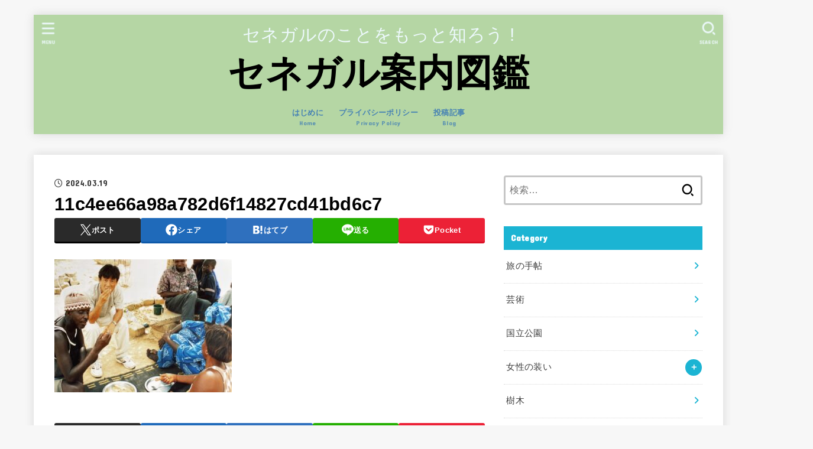

--- FILE ---
content_type: text/html; charset=UTF-8
request_url: https://miablog.net/2024/03/20/%E3%82%AF%E3%82%B9%E3%82%AF%E3%82%B9%E6%96%99%E7%90%86/11c4ee66a98a782d6f14827cd41bd6c7/
body_size: 20594
content:
<!doctype html>
<html lang="ja">
<head>
<meta charset="utf-8">
<meta http-equiv="X-UA-Compatible" content="IE=edge">
<meta name="HandheldFriendly" content="True">
<meta name="MobileOptimized" content="320">
<meta name="viewport" content="width=device-width, initial-scale=1.0, viewport-fit=cover">
<link rel="pingback" href="https://miablog.net/xmlrpc.php">
<title>11c4ee66a98a782d6f14827cd41bd6c7 &#8211; セネガル案内図鑑</title>
<meta name='robots' content='max-image-preview:large' />
	<style>img:is([sizes="auto" i], [sizes^="auto," i]) { contain-intrinsic-size: 3000px 1500px }</style>
	<link rel='dns-prefetch' href='//fonts.googleapis.com' />
<link rel='dns-prefetch' href='//cdnjs.cloudflare.com' />
<link rel="alternate" type="application/rss+xml" title="セネガル案内図鑑 &raquo; フィード" href="https://miablog.net/feed/" />
<link rel="alternate" type="application/rss+xml" title="セネガル案内図鑑 &raquo; コメントフィード" href="https://miablog.net/comments/feed/" />
<script type="text/javascript">
/* <![CDATA[ */
window._wpemojiSettings = {"baseUrl":"https:\/\/s.w.org\/images\/core\/emoji\/15.0.3\/72x72\/","ext":".png","svgUrl":"https:\/\/s.w.org\/images\/core\/emoji\/15.0.3\/svg\/","svgExt":".svg","source":{"concatemoji":"https:\/\/miablog.net\/wp-includes\/js\/wp-emoji-release.min.js?ver=6.7.4"}};
/*! This file is auto-generated */
!function(i,n){var o,s,e;function c(e){try{var t={supportTests:e,timestamp:(new Date).valueOf()};sessionStorage.setItem(o,JSON.stringify(t))}catch(e){}}function p(e,t,n){e.clearRect(0,0,e.canvas.width,e.canvas.height),e.fillText(t,0,0);var t=new Uint32Array(e.getImageData(0,0,e.canvas.width,e.canvas.height).data),r=(e.clearRect(0,0,e.canvas.width,e.canvas.height),e.fillText(n,0,0),new Uint32Array(e.getImageData(0,0,e.canvas.width,e.canvas.height).data));return t.every(function(e,t){return e===r[t]})}function u(e,t,n){switch(t){case"flag":return n(e,"\ud83c\udff3\ufe0f\u200d\u26a7\ufe0f","\ud83c\udff3\ufe0f\u200b\u26a7\ufe0f")?!1:!n(e,"\ud83c\uddfa\ud83c\uddf3","\ud83c\uddfa\u200b\ud83c\uddf3")&&!n(e,"\ud83c\udff4\udb40\udc67\udb40\udc62\udb40\udc65\udb40\udc6e\udb40\udc67\udb40\udc7f","\ud83c\udff4\u200b\udb40\udc67\u200b\udb40\udc62\u200b\udb40\udc65\u200b\udb40\udc6e\u200b\udb40\udc67\u200b\udb40\udc7f");case"emoji":return!n(e,"\ud83d\udc26\u200d\u2b1b","\ud83d\udc26\u200b\u2b1b")}return!1}function f(e,t,n){var r="undefined"!=typeof WorkerGlobalScope&&self instanceof WorkerGlobalScope?new OffscreenCanvas(300,150):i.createElement("canvas"),a=r.getContext("2d",{willReadFrequently:!0}),o=(a.textBaseline="top",a.font="600 32px Arial",{});return e.forEach(function(e){o[e]=t(a,e,n)}),o}function t(e){var t=i.createElement("script");t.src=e,t.defer=!0,i.head.appendChild(t)}"undefined"!=typeof Promise&&(o="wpEmojiSettingsSupports",s=["flag","emoji"],n.supports={everything:!0,everythingExceptFlag:!0},e=new Promise(function(e){i.addEventListener("DOMContentLoaded",e,{once:!0})}),new Promise(function(t){var n=function(){try{var e=JSON.parse(sessionStorage.getItem(o));if("object"==typeof e&&"number"==typeof e.timestamp&&(new Date).valueOf()<e.timestamp+604800&&"object"==typeof e.supportTests)return e.supportTests}catch(e){}return null}();if(!n){if("undefined"!=typeof Worker&&"undefined"!=typeof OffscreenCanvas&&"undefined"!=typeof URL&&URL.createObjectURL&&"undefined"!=typeof Blob)try{var e="postMessage("+f.toString()+"("+[JSON.stringify(s),u.toString(),p.toString()].join(",")+"));",r=new Blob([e],{type:"text/javascript"}),a=new Worker(URL.createObjectURL(r),{name:"wpTestEmojiSupports"});return void(a.onmessage=function(e){c(n=e.data),a.terminate(),t(n)})}catch(e){}c(n=f(s,u,p))}t(n)}).then(function(e){for(var t in e)n.supports[t]=e[t],n.supports.everything=n.supports.everything&&n.supports[t],"flag"!==t&&(n.supports.everythingExceptFlag=n.supports.everythingExceptFlag&&n.supports[t]);n.supports.everythingExceptFlag=n.supports.everythingExceptFlag&&!n.supports.flag,n.DOMReady=!1,n.readyCallback=function(){n.DOMReady=!0}}).then(function(){return e}).then(function(){var e;n.supports.everything||(n.readyCallback(),(e=n.source||{}).concatemoji?t(e.concatemoji):e.wpemoji&&e.twemoji&&(t(e.twemoji),t(e.wpemoji)))}))}((window,document),window._wpemojiSettings);
/* ]]> */
</script>
<style id='wp-emoji-styles-inline-css' type='text/css'>

	img.wp-smiley, img.emoji {
		display: inline !important;
		border: none !important;
		box-shadow: none !important;
		height: 1em !important;
		width: 1em !important;
		margin: 0 0.07em !important;
		vertical-align: -0.1em !important;
		background: none !important;
		padding: 0 !important;
	}
</style>
<link rel='stylesheet' id='wp-block-library-css' href='https://miablog.net/wp-includes/css/dist/block-library/style.min.css' type='text/css' media='all' />
<style id='classic-theme-styles-inline-css' type='text/css'>
/*! This file is auto-generated */
.wp-block-button__link{color:#fff;background-color:#32373c;border-radius:9999px;box-shadow:none;text-decoration:none;padding:calc(.667em + 2px) calc(1.333em + 2px);font-size:1.125em}.wp-block-file__button{background:#32373c;color:#fff;text-decoration:none}
</style>
<style id='global-styles-inline-css' type='text/css'>
:root{--wp--preset--aspect-ratio--square: 1;--wp--preset--aspect-ratio--4-3: 4/3;--wp--preset--aspect-ratio--3-4: 3/4;--wp--preset--aspect-ratio--3-2: 3/2;--wp--preset--aspect-ratio--2-3: 2/3;--wp--preset--aspect-ratio--16-9: 16/9;--wp--preset--aspect-ratio--9-16: 9/16;--wp--preset--color--black: #000;--wp--preset--color--cyan-bluish-gray: #abb8c3;--wp--preset--color--white: #fff;--wp--preset--color--pale-pink: #f78da7;--wp--preset--color--vivid-red: #cf2e2e;--wp--preset--color--luminous-vivid-orange: #ff6900;--wp--preset--color--luminous-vivid-amber: #fcb900;--wp--preset--color--light-green-cyan: #7bdcb5;--wp--preset--color--vivid-green-cyan: #00d084;--wp--preset--color--pale-cyan-blue: #8ed1fc;--wp--preset--color--vivid-cyan-blue: #0693e3;--wp--preset--color--vivid-purple: #9b51e0;--wp--preset--color--stk-palette-one: var(--stk-palette-color1);--wp--preset--color--stk-palette-two: var(--stk-palette-color2);--wp--preset--color--stk-palette-three: var(--stk-palette-color3);--wp--preset--color--stk-palette-four: var(--stk-palette-color4);--wp--preset--color--stk-palette-five: var(--stk-palette-color5);--wp--preset--color--stk-palette-six: var(--stk-palette-color6);--wp--preset--color--stk-palette-seven: var(--stk-palette-color7);--wp--preset--color--stk-palette-eight: var(--stk-palette-color8);--wp--preset--color--stk-palette-nine: var(--stk-palette-color9);--wp--preset--color--stk-palette-ten: var(--stk-palette-color10);--wp--preset--color--mainttlbg: var(--main-ttl-bg);--wp--preset--color--mainttltext: var(--main-ttl-color);--wp--preset--color--stkeditorcolor-1: var(--stk-editor-color1);--wp--preset--color--stkeditorcolor-2: var(--stk-editor-color2);--wp--preset--color--stkeditorcolor-3: var(--stk-editor-color3);--wp--preset--gradient--vivid-cyan-blue-to-vivid-purple: linear-gradient(135deg,rgba(6,147,227,1) 0%,rgb(155,81,224) 100%);--wp--preset--gradient--light-green-cyan-to-vivid-green-cyan: linear-gradient(135deg,rgb(122,220,180) 0%,rgb(0,208,130) 100%);--wp--preset--gradient--luminous-vivid-amber-to-luminous-vivid-orange: linear-gradient(135deg,rgba(252,185,0,1) 0%,rgba(255,105,0,1) 100%);--wp--preset--gradient--luminous-vivid-orange-to-vivid-red: linear-gradient(135deg,rgba(255,105,0,1) 0%,rgb(207,46,46) 100%);--wp--preset--gradient--very-light-gray-to-cyan-bluish-gray: linear-gradient(135deg,rgb(238,238,238) 0%,rgb(169,184,195) 100%);--wp--preset--gradient--cool-to-warm-spectrum: linear-gradient(135deg,rgb(74,234,220) 0%,rgb(151,120,209) 20%,rgb(207,42,186) 40%,rgb(238,44,130) 60%,rgb(251,105,98) 80%,rgb(254,248,76) 100%);--wp--preset--gradient--blush-light-purple: linear-gradient(135deg,rgb(255,206,236) 0%,rgb(152,150,240) 100%);--wp--preset--gradient--blush-bordeaux: linear-gradient(135deg,rgb(254,205,165) 0%,rgb(254,45,45) 50%,rgb(107,0,62) 100%);--wp--preset--gradient--luminous-dusk: linear-gradient(135deg,rgb(255,203,112) 0%,rgb(199,81,192) 50%,rgb(65,88,208) 100%);--wp--preset--gradient--pale-ocean: linear-gradient(135deg,rgb(255,245,203) 0%,rgb(182,227,212) 50%,rgb(51,167,181) 100%);--wp--preset--gradient--electric-grass: linear-gradient(135deg,rgb(202,248,128) 0%,rgb(113,206,126) 100%);--wp--preset--gradient--midnight: linear-gradient(135deg,rgb(2,3,129) 0%,rgb(40,116,252) 100%);--wp--preset--font-size--small: 13px;--wp--preset--font-size--medium: 20px;--wp--preset--font-size--large: 36px;--wp--preset--font-size--x-large: 42px;--wp--preset--spacing--20: 0.44rem;--wp--preset--spacing--30: 0.67rem;--wp--preset--spacing--40: 1rem;--wp--preset--spacing--50: 1.5rem;--wp--preset--spacing--60: 2.25rem;--wp--preset--spacing--70: 3.38rem;--wp--preset--spacing--80: 5.06rem;--wp--preset--shadow--natural: 6px 6px 9px rgba(0, 0, 0, 0.2);--wp--preset--shadow--deep: 12px 12px 50px rgba(0, 0, 0, 0.4);--wp--preset--shadow--sharp: 6px 6px 0px rgba(0, 0, 0, 0.2);--wp--preset--shadow--outlined: 6px 6px 0px -3px rgba(255, 255, 255, 1), 6px 6px rgba(0, 0, 0, 1);--wp--preset--shadow--crisp: 6px 6px 0px rgba(0, 0, 0, 1);}:where(.is-layout-flex){gap: 0.5em;}:where(.is-layout-grid){gap: 0.5em;}body .is-layout-flex{display: flex;}.is-layout-flex{flex-wrap: wrap;align-items: center;}.is-layout-flex > :is(*, div){margin: 0;}body .is-layout-grid{display: grid;}.is-layout-grid > :is(*, div){margin: 0;}:where(.wp-block-columns.is-layout-flex){gap: 2em;}:where(.wp-block-columns.is-layout-grid){gap: 2em;}:where(.wp-block-post-template.is-layout-flex){gap: 1.25em;}:where(.wp-block-post-template.is-layout-grid){gap: 1.25em;}.has-black-color{color: var(--wp--preset--color--black) !important;}.has-cyan-bluish-gray-color{color: var(--wp--preset--color--cyan-bluish-gray) !important;}.has-white-color{color: var(--wp--preset--color--white) !important;}.has-pale-pink-color{color: var(--wp--preset--color--pale-pink) !important;}.has-vivid-red-color{color: var(--wp--preset--color--vivid-red) !important;}.has-luminous-vivid-orange-color{color: var(--wp--preset--color--luminous-vivid-orange) !important;}.has-luminous-vivid-amber-color{color: var(--wp--preset--color--luminous-vivid-amber) !important;}.has-light-green-cyan-color{color: var(--wp--preset--color--light-green-cyan) !important;}.has-vivid-green-cyan-color{color: var(--wp--preset--color--vivid-green-cyan) !important;}.has-pale-cyan-blue-color{color: var(--wp--preset--color--pale-cyan-blue) !important;}.has-vivid-cyan-blue-color{color: var(--wp--preset--color--vivid-cyan-blue) !important;}.has-vivid-purple-color{color: var(--wp--preset--color--vivid-purple) !important;}.has-black-background-color{background-color: var(--wp--preset--color--black) !important;}.has-cyan-bluish-gray-background-color{background-color: var(--wp--preset--color--cyan-bluish-gray) !important;}.has-white-background-color{background-color: var(--wp--preset--color--white) !important;}.has-pale-pink-background-color{background-color: var(--wp--preset--color--pale-pink) !important;}.has-vivid-red-background-color{background-color: var(--wp--preset--color--vivid-red) !important;}.has-luminous-vivid-orange-background-color{background-color: var(--wp--preset--color--luminous-vivid-orange) !important;}.has-luminous-vivid-amber-background-color{background-color: var(--wp--preset--color--luminous-vivid-amber) !important;}.has-light-green-cyan-background-color{background-color: var(--wp--preset--color--light-green-cyan) !important;}.has-vivid-green-cyan-background-color{background-color: var(--wp--preset--color--vivid-green-cyan) !important;}.has-pale-cyan-blue-background-color{background-color: var(--wp--preset--color--pale-cyan-blue) !important;}.has-vivid-cyan-blue-background-color{background-color: var(--wp--preset--color--vivid-cyan-blue) !important;}.has-vivid-purple-background-color{background-color: var(--wp--preset--color--vivid-purple) !important;}.has-black-border-color{border-color: var(--wp--preset--color--black) !important;}.has-cyan-bluish-gray-border-color{border-color: var(--wp--preset--color--cyan-bluish-gray) !important;}.has-white-border-color{border-color: var(--wp--preset--color--white) !important;}.has-pale-pink-border-color{border-color: var(--wp--preset--color--pale-pink) !important;}.has-vivid-red-border-color{border-color: var(--wp--preset--color--vivid-red) !important;}.has-luminous-vivid-orange-border-color{border-color: var(--wp--preset--color--luminous-vivid-orange) !important;}.has-luminous-vivid-amber-border-color{border-color: var(--wp--preset--color--luminous-vivid-amber) !important;}.has-light-green-cyan-border-color{border-color: var(--wp--preset--color--light-green-cyan) !important;}.has-vivid-green-cyan-border-color{border-color: var(--wp--preset--color--vivid-green-cyan) !important;}.has-pale-cyan-blue-border-color{border-color: var(--wp--preset--color--pale-cyan-blue) !important;}.has-vivid-cyan-blue-border-color{border-color: var(--wp--preset--color--vivid-cyan-blue) !important;}.has-vivid-purple-border-color{border-color: var(--wp--preset--color--vivid-purple) !important;}.has-vivid-cyan-blue-to-vivid-purple-gradient-background{background: var(--wp--preset--gradient--vivid-cyan-blue-to-vivid-purple) !important;}.has-light-green-cyan-to-vivid-green-cyan-gradient-background{background: var(--wp--preset--gradient--light-green-cyan-to-vivid-green-cyan) !important;}.has-luminous-vivid-amber-to-luminous-vivid-orange-gradient-background{background: var(--wp--preset--gradient--luminous-vivid-amber-to-luminous-vivid-orange) !important;}.has-luminous-vivid-orange-to-vivid-red-gradient-background{background: var(--wp--preset--gradient--luminous-vivid-orange-to-vivid-red) !important;}.has-very-light-gray-to-cyan-bluish-gray-gradient-background{background: var(--wp--preset--gradient--very-light-gray-to-cyan-bluish-gray) !important;}.has-cool-to-warm-spectrum-gradient-background{background: var(--wp--preset--gradient--cool-to-warm-spectrum) !important;}.has-blush-light-purple-gradient-background{background: var(--wp--preset--gradient--blush-light-purple) !important;}.has-blush-bordeaux-gradient-background{background: var(--wp--preset--gradient--blush-bordeaux) !important;}.has-luminous-dusk-gradient-background{background: var(--wp--preset--gradient--luminous-dusk) !important;}.has-pale-ocean-gradient-background{background: var(--wp--preset--gradient--pale-ocean) !important;}.has-electric-grass-gradient-background{background: var(--wp--preset--gradient--electric-grass) !important;}.has-midnight-gradient-background{background: var(--wp--preset--gradient--midnight) !important;}.has-small-font-size{font-size: var(--wp--preset--font-size--small) !important;}.has-medium-font-size{font-size: var(--wp--preset--font-size--medium) !important;}.has-large-font-size{font-size: var(--wp--preset--font-size--large) !important;}.has-x-large-font-size{font-size: var(--wp--preset--font-size--x-large) !important;}
:where(.wp-block-post-template.is-layout-flex){gap: 1.25em;}:where(.wp-block-post-template.is-layout-grid){gap: 1.25em;}
:where(.wp-block-columns.is-layout-flex){gap: 2em;}:where(.wp-block-columns.is-layout-grid){gap: 2em;}
:root :where(.wp-block-pullquote){font-size: 1.5em;line-height: 1.6;}
</style>
<link rel='stylesheet' id='stk_style-css' href='https://miablog.net/wp-content/themes/jstork19/style.css?ver=5.9.1' type='text/css' media='all' />
<style id='stk_style-inline-css' type='text/css'>
:root{--stk-base-font-family:"游ゴシック","Yu Gothic","游ゴシック体","YuGothic","Hiragino Kaku Gothic ProN",Meiryo,sans-serif;--stk-base-font-size-pc:103%;--stk-base-font-size-sp:103%;--stk-font-weight:400;--stk-font-awesome-free:"Font Awesome 6 Free";--stk-font-awesome-brand:"Font Awesome 6 Brands";--wp--preset--font-size--medium:clamp(1.2em,2.5vw,20px);--wp--preset--font-size--large:clamp(1.5em,4.5vw,36px);--wp--preset--font-size--x-large:clamp(1.9em,5.25vw,42px);--wp--style--gallery-gap-default:.5em;--stk-flex-style:flex-start;--stk-wrap-width:1166px;--stk-wide-width:980px;--stk-main-width:728px;--stk-side-margin:32px;--stk-post-thumb-ratio:16/10;--stk-post-title-font_size:clamp(1.4em,4vw,1.9em);--stk-h1-font_size:clamp(1.4em,4vw,1.9em);--stk-h2-font_size:clamp(1.2em,2.6vw,1.3em);--stk-h2-normal-font_size:125%;--stk-h3-font_size:clamp(1.1em,2.3vw,1.15em);--stk-h4-font_size:105%;--stk-h5-font_size:100%;--stk-line_height:1.8;--stk-heading-line_height:1.5;--stk-heading-margin_top:2em;--stk-heading-margin_bottom:1em;--stk-margin:1.6em;--stk-h2-margin-rl:-2vw;--stk-el-margin-rl:-4vw;--stk-list-icon-size:1.8em;--stk-list-item-margin:.7em;--stk-list-margin:1em;--stk-h2-border_radius:3px;--stk-h2-border_width:4px;--stk-h3-border_width:4px;--stk-h4-border_width:4px;--stk-wttl-border_radius:0;--stk-wttl-border_width:2px;--stk-supplement-border_radius:4px;--stk-supplement-border_width:2px;--stk-supplement-sat:82%;--stk-supplement-lig:86%;--stk-box-border_radius:4px;--stk-box-border_width:2px;--stk-btn-border_radius:3px;--stk-btn-border_width:2px;--stk-post-radius:0;--stk-postlist-radius:0;--stk-cardlist-radius:0;--stk-shadow-s:1px 2px 10px rgba(0,0,0,.2);--stk-shadow-l:5px 10px 20px rgba(0,0,0,.2);--main-text-color:#000;--main-link-color:#1bb4d3;--main-link-color-hover:#E69B9B;--main-ttl-bg:#1bb4d3;--main-ttl-bg-rgba:rgba(27,180,211,.1);--main-ttl-color:#fff;--header-bg:#b5d6a4;--header-bg-overlay:#0ea3c9;--header-logo-color:#000;--header-text-color:#edf9fc;--inner-content-bg:#fff;--label-bg:#fcee21;--label-text-color:#3e3e3e;--slider-text-color:#444;--side-text-color:#3e3e3e;--footer-bg:#8ba5bf;--footer-text-color:#000;--footer-link-color:#f7f7f7;--new-mark-bg:#ff6347;--oc-box-blue:#19b4ce;--oc-box-blue-inner:#d4f3ff;--oc-box-red:#ee5656;--oc-box-red-inner:#feeeed;--oc-box-yellow:#f7cf2e;--oc-box-yellow-inner:#fffae2;--oc-box-green:#39cd75;--oc-box-green-inner:#e8fbf0;--oc-box-pink:#f7b2b2;--oc-box-pink-inner:#fee;--oc-box-gray:#9c9c9c;--oc-box-gray-inner:#f5f5f5;--oc-box-black:#313131;--oc-box-black-inner:#404040;--oc-btn-rich_yellow:#f7cf2e;--oc-btn-rich_yellow-sdw:rgba(222,182,21,1);--oc-btn-rich_pink:#ee5656;--oc-btn-rich_pink-sdw:rgba(213,61,61,1);--oc-btn-rich_orange:#ef9b2f;--oc-btn-rich_orange-sdw:rgba(214,130,22,1);--oc-btn-rich_green:#39cd75;--oc-btn-rich_green-sdw:rgba(32,180,92,1);--oc-btn-rich_blue:#19b4ce;--oc-btn-rich_blue-sdw:rgba(0,155,181,1);--oc-base-border-color:rgba(125,125,125,.3);--oc-has-background-basic-padding:1.1em;--stk-maker-yellow:#ff6;--stk-maker-pink:#ffd5d5;--stk-maker-blue:#b5dfff;--stk-maker-green:#cff7c7;--stk-caption-font-size:11px;--stk-palette-color1:#abb8c3;--stk-palette-color2:#f78da7;--stk-palette-color3:#cf2e2e;--stk-palette-color4:#ff6900;--stk-palette-color5:#fcb900;--stk-palette-color6:#7bdcb5;--stk-palette-color7:#00d084;--stk-palette-color8:#8ed1fc;--stk-palette-color9:#0693e3;--stk-palette-color10:#9b51e0;--stk-editor-color1:#1bb4d3;--stk-editor-color2:#f55e5e;--stk-editor-color3:#ee2;--stk-editor-color1-rgba:rgba(27,180,211,.1);--stk-editor-color2-rgba:rgba(245,94,94,.1);--stk-editor-color3-rgba:rgba(238,238,34,.1)}
.fb-likebtn .like_text::after{content:"この記事が気に入ったらフォローしよう！"}#related-box .h_ttl::after{content:"こちらの記事も人気です"}.stk_authorbox>.h_ttl:not(.subtext__none)::after{content:"この記事を書いた人"}#author-newpost .h_ttl::after{content:"このライターの最新記事"}
</style>
<link rel='stylesheet' id='stk_child-style-css' href='https://miablog.net/wp-content/themes/jstork19_custom/style.css' type='text/css' media='all' />
<link rel='stylesheet' id='gf_font-css' href='https://fonts.googleapis.com/css?family=Concert+One&#038;display=swap' type='text/css' media='all' />
<style id='gf_font-inline-css' type='text/css'>
.gf {font-family: "Concert One", "游ゴシック", "Yu Gothic", "游ゴシック体", "YuGothic", "Hiragino Kaku Gothic ProN", Meiryo, sans-serif;}
</style>
<link rel='stylesheet' id='fontawesome-css' href='https://cdnjs.cloudflare.com/ajax/libs/font-awesome/6.5.2/css/all.min.css' type='text/css' media='all' />
<link rel='stylesheet' id='no-right-click-images-frontend-css' href='https://miablog.net/wp-content/plugins/no-right-click-images-plugin/css/no-right-click-images-frontend.css?ver=4.1' type='text/css' media='all' />
<script type="text/javascript" src="https://miablog.net/wp-includes/js/jquery/jquery.min.js?ver=3.7.1" id="jquery-core-js"></script>
<script type="text/javascript" src="https://miablog.net/wp-includes/js/jquery/jquery-migrate.min.js?ver=3.4.1" id="jquery-migrate-js"></script>
<script type="text/javascript" id="jquery-js-after">
/* <![CDATA[ */
jQuery(function($){$(".widget_categories li, .widget_nav_menu li").has("ul").toggleClass("accordionMenu");$(".widget ul.children , .widget ul.sub-menu").after("<span class='accordionBtn'></span>");$(".widget ul.children , .widget ul.sub-menu").hide();$("ul .accordionBtn").on("click",function(){$(this).prev("ul").slideToggle();$(this).toggleClass("active")})});
/* ]]> */
</script>
<link rel="https://api.w.org/" href="https://miablog.net/wp-json/" /><link rel="alternate" title="JSON" type="application/json" href="https://miablog.net/wp-json/wp/v2/media/5813" /><link rel="EditURI" type="application/rsd+xml" title="RSD" href="https://miablog.net/xmlrpc.php?rsd" />

<link rel='shortlink' href='https://miablog.net/?p=5813' />
<link rel="alternate" title="oEmbed (JSON)" type="application/json+oembed" href="https://miablog.net/wp-json/oembed/1.0/embed?url=https%3A%2F%2Fmiablog.net%2F2024%2F03%2F20%2F%25e3%2582%25af%25e3%2582%25b9%25e3%2582%25af%25e3%2582%25b9%25e6%2596%2599%25e7%2590%2586%2F11c4ee66a98a782d6f14827cd41bd6c7%2F" />
<link rel="alternate" title="oEmbed (XML)" type="text/xml+oembed" href="https://miablog.net/wp-json/oembed/1.0/embed?url=https%3A%2F%2Fmiablog.net%2F2024%2F03%2F20%2F%25e3%2582%25af%25e3%2582%25b9%25e3%2582%25af%25e3%2582%25b9%25e6%2596%2599%25e7%2590%2586%2F11c4ee66a98a782d6f14827cd41bd6c7%2F&#038;format=xml" />
<link rel="icon" href="https://miablog.net/wp-content/uploads/2020/09/cropped-ae940b304d63ed657ef477e71c3e2ba0-scaled-e1601169690399-32x32.jpg" sizes="32x32" />
<link rel="icon" href="https://miablog.net/wp-content/uploads/2020/09/cropped-ae940b304d63ed657ef477e71c3e2ba0-scaled-e1601169690399-192x192.jpg" sizes="192x192" />
<link rel="apple-touch-icon" href="https://miablog.net/wp-content/uploads/2020/09/cropped-ae940b304d63ed657ef477e71c3e2ba0-scaled-e1601169690399-180x180.jpg" />
<meta name="msapplication-TileImage" content="https://miablog.net/wp-content/uploads/2020/09/cropped-ae940b304d63ed657ef477e71c3e2ba0-scaled-e1601169690399-270x270.jpg" />
		<style type="text/css" id="wp-custom-css">
			/*グローバルナビの文字サイズ*/
.ul__g_nav > .menu-item {
	font-size: 90%;
	color: #4682b4;
}
/*スマホ用グローバルナビ*/
@media only screen and (max-width: 767px){
	.stk_gnav {
		font-size: 90%;
		color: #4682b4
	}
	
	.ul__g_nav {
		justify-content: center
	}
}

/*画像ブロックのキャプションを左寄せに変更*/
.wp-block-image figcaption {
	text-align: left;
}

.entry-header .eyecatch img {
	max-width: 50%;
	margin-left: auto;
	margin-right: auto;
}
.wp-block-image.cap-center figcaption {
	text-align: center;
}
/*テーブルセルの上下余白を調整*/
.entry-content td,
.entry-content th {
	padding-top: 0.1em;
	padding-bottom: 0.1em;
}
		</style>
		</head>
<body class="attachment attachment-template-default single single-attachment postid-5813 attachmentid-5813 attachment-jpeg wp-embed-responsive h_layout_pc_center_normal h_layout_sp_center">
<svg aria-hidden="true" xmlns="http://www.w3.org/2000/svg" width="0" height="0" focusable="false" role="none" style="visibility: hidden; position: absolute; left: -9999px; overflow: hidden;"><defs><symbol id="svgicon_search_btn" viewBox="0 0 50 50"><path d="M44.35,48.52l-4.95-4.95c-1.17-1.17-1.17-3.07,0-4.24l0,0c1.17-1.17,3.07-1.17,4.24,0l4.95,4.95c1.17,1.17,1.17,3.07,0,4.24 l0,0C47.42,49.7,45.53,49.7,44.35,48.52z"/><path d="M22.81,7c8.35,0,15.14,6.79,15.14,15.14s-6.79,15.14-15.14,15.14S7.67,30.49,7.67,22.14S14.46,7,22.81,7 M22.81,1 C11.13,1,1.67,10.47,1.67,22.14s9.47,21.14,21.14,21.14s21.14-9.47,21.14-21.14S34.49,1,22.81,1L22.81,1z"/></symbol><symbol id="svgicon_nav_btn" viewBox="0 0 50 50"><path d="M45.1,46.5H4.9c-1.6,0-2.9-1.3-2.9-2.9v-0.2c0-1.6,1.3-2.9,2.9-2.9h40.2c1.6,0,2.9,1.3,2.9,2.9v0.2 C48,45.2,46.7,46.5,45.1,46.5z"/><path d="M45.1,28.5H4.9c-1.6,0-2.9-1.3-2.9-2.9v-0.2c0-1.6,1.3-2.9,2.9-2.9h40.2c1.6,0,2.9,1.3,2.9,2.9v0.2 C48,27.2,46.7,28.5,45.1,28.5z"/><path d="M45.1,10.5H4.9C3.3,10.5,2,9.2,2,7.6V7.4c0-1.6,1.3-2.9,2.9-2.9h40.2c1.6,0,2.9,1.3,2.9,2.9v0.2 C48,9.2,46.7,10.5,45.1,10.5z"/></symbol><symbol id="stk-envelope-svg" viewBox="0 0 300 300"><path d="M300.03,81.5c0-30.25-24.75-55-55-55h-190c-30.25,0-55,24.75-55,55v140c0,30.25,24.75,55,55,55h190c30.25,0,55-24.75,55-55 V81.5z M37.4,63.87c4.75-4.75,11.01-7.37,17.63-7.37h190c6.62,0,12.88,2.62,17.63,7.37c4.75,4.75,7.37,11.01,7.37,17.63v5.56 c-0.32,0.2-0.64,0.41-0.95,0.64L160.2,169.61c-0.75,0.44-5.12,2.89-10.17,2.89c-4.99,0-9.28-2.37-10.23-2.94L30.99,87.7 c-0.31-0.23-0.63-0.44-0.95-0.64V81.5C30.03,74.88,32.65,68.62,37.4,63.87z M262.66,239.13c-4.75,4.75-11.01,7.37-17.63,7.37h-190 c-6.62,0-12.88-2.62-17.63-7.37c-4.75-4.75-7.37-11.01-7.37-17.63v-99.48l93.38,70.24c0.16,0.12,0.32,0.24,0.49,0.35 c1.17,0.81,11.88,7.88,26.13,7.88c14.25,0,24.96-7.07,26.14-7.88c0.17-0.11,0.33-0.23,0.49-0.35l93.38-70.24v99.48 C270.03,228.12,267.42,234.38,262.66,239.13z"/></symbol><symbol id="stk-close-svg" viewBox="0 0 384 512"><path fill="currentColor" d="M342.6 150.6c12.5-12.5 12.5-32.8 0-45.3s-32.8-12.5-45.3 0L192 210.7 86.6 105.4c-12.5-12.5-32.8-12.5-45.3 0s-12.5 32.8 0 45.3L146.7 256 41.4 361.4c-12.5 12.5-12.5 32.8 0 45.3s32.8 12.5 45.3 0L192 301.3 297.4 406.6c12.5 12.5 32.8 12.5 45.3 0s12.5-32.8 0-45.3L237.3 256 342.6 150.6z"/></symbol><symbol id="stk-twitter-svg" viewBox="0 0 512 512"><path d="M299.8,219.7L471,20.7h-40.6L281.7,193.4L163,20.7H26l179.6,261.4L26,490.7h40.6l157-182.5L349,490.7h137L299.8,219.7 L299.8,219.7z M244.2,284.3l-18.2-26L81.2,51.2h62.3l116.9,167.1l18.2,26l151.9,217.2h-62.3L244.2,284.3L244.2,284.3z"/></symbol><symbol id="stk-twitter_bird-svg" viewBox="0 0 512 512"><path d="M459.37 151.716c.325 4.548.325 9.097.325 13.645 0 138.72-105.583 298.558-298.558 298.558-59.452 0-114.68-17.219-161.137-47.106 8.447.974 16.568 1.299 25.34 1.299 49.055 0 94.213-16.568 130.274-44.832-46.132-.975-84.792-31.188-98.112-72.772 6.498.974 12.995 1.624 19.818 1.624 9.421 0 18.843-1.3 27.614-3.573-48.081-9.747-84.143-51.98-84.143-102.985v-1.299c13.969 7.797 30.214 12.67 47.431 13.319-28.264-18.843-46.781-51.005-46.781-87.391 0-19.492 5.197-37.36 14.294-52.954 51.655 63.675 129.3 105.258 216.365 109.807-1.624-7.797-2.599-15.918-2.599-24.04 0-57.828 46.782-104.934 104.934-104.934 30.213 0 57.502 12.67 76.67 33.137 23.715-4.548 46.456-13.32 66.599-25.34-7.798 24.366-24.366 44.833-46.132 57.827 21.117-2.273 41.584-8.122 60.426-16.243-14.292 20.791-32.161 39.308-52.628 54.253z"/></symbol><symbol id="stk-facebook-svg" viewBox="0 0 512 512"><path d="M504 256C504 119 393 8 256 8S8 119 8 256c0 123.78 90.69 226.38 209.25 245V327.69h-63V256h63v-54.64c0-62.15 37-96.48 93.67-96.48 27.14 0 55.52 4.84 55.52 4.84v61h-31.28c-30.8 0-40.41 19.12-40.41 38.73V256h68.78l-11 71.69h-57.78V501C413.31 482.38 504 379.78 504 256z"/></symbol><symbol id="stk-hatebu-svg" viewBox="0 0 50 50"><path d="M5.53,7.51c5.39,0,10.71,0,16.02,0,.73,0,1.47,.06,2.19,.19,3.52,.6,6.45,3.36,6.99,6.54,.63,3.68-1.34,7.09-5.02,8.67-.32,.14-.63,.27-1.03,.45,3.69,.93,6.25,3.02,7.37,6.59,1.79,5.7-2.32,11.79-8.4,12.05-6.01,.26-12.03,.06-18.13,.06V7.51Zm8.16,28.37c.16,.03,.26,.07,.35,.07,1.82,0,3.64,.03,5.46,0,2.09-.03,3.73-1.58,3.89-3.62,.14-1.87-1.28-3.79-3.27-3.97-2.11-.19-4.25-.04-6.42-.04v7.56Zm-.02-13.77c1.46,0,2.83,0,4.2,0,.29,0,.58,0,.86-.03,1.67-.21,3.01-1.53,3.17-3.12,.16-1.62-.75-3.32-2.36-3.61-1.91-.34-3.89-.25-5.87-.35v7.1Z"/><path d="M43.93,30.53h-7.69V7.59h7.69V30.53Z"/><path d="M44,38.27c0,2.13-1.79,3.86-3.95,3.83-2.12-.03-3.86-1.77-3.85-3.85,0-2.13,1.8-3.86,3.96-3.83,2.12,.03,3.85,1.75,3.84,3.85Z"/></symbol><symbol id="stk-line-svg" viewBox="0 0 32 32"><path d="M25.82 13.151c0.465 0 0.84 0.38 0.84 0.841 0 0.46-0.375 0.84-0.84 0.84h-2.34v1.5h2.34c0.465 0 0.84 0.377 0.84 0.84 0 0.459-0.375 0.839-0.84 0.839h-3.181c-0.46 0-0.836-0.38-0.836-0.839v-6.361c0-0.46 0.376-0.84 0.84-0.84h3.181c0.461 0 0.836 0.38 0.836 0.84 0 0.465-0.375 0.84-0.84 0.84h-2.34v1.5zM20.68 17.172c0 0.36-0.232 0.68-0.576 0.795-0.085 0.028-0.177 0.041-0.265 0.041-0.281 0-0.521-0.12-0.68-0.333l-3.257-4.423v3.92c0 0.459-0.372 0.839-0.841 0.839-0.461 0-0.835-0.38-0.835-0.839v-6.361c0-0.36 0.231-0.68 0.573-0.793 0.080-0.031 0.181-0.044 0.259-0.044 0.26 0 0.5 0.139 0.66 0.339l3.283 4.44v-3.941c0-0.46 0.376-0.84 0.84-0.84 0.46 0 0.84 0.38 0.84 0.84zM13.025 17.172c0 0.459-0.376 0.839-0.841 0.839-0.46 0-0.836-0.38-0.836-0.839v-6.361c0-0.46 0.376-0.84 0.84-0.84 0.461 0 0.837 0.38 0.837 0.84zM9.737 18.011h-3.181c-0.46 0-0.84-0.38-0.84-0.839v-6.361c0-0.46 0.38-0.84 0.84-0.84 0.464 0 0.84 0.38 0.84 0.84v5.521h2.341c0.464 0 0.839 0.377 0.839 0.84 0 0.459-0.376 0.839-0.839 0.839zM32 13.752c0-7.161-7.18-12.989-16-12.989s-16 5.828-16 12.989c0 6.415 5.693 11.789 13.38 12.811 0.521 0.109 1.231 0.344 1.411 0.787 0.16 0.401 0.105 1.021 0.051 1.44l-0.219 1.36c-0.060 0.401-0.32 1.581 1.399 0.86 1.721-0.719 9.221-5.437 12.581-9.3 2.299-2.519 3.397-5.099 3.397-7.957z"/></symbol><symbol id="stk-pokect-svg" viewBox="0 0 50 50"><path d="M8.04,6.5c-2.24,.15-3.6,1.42-3.6,3.7v13.62c0,11.06,11,19.75,20.52,19.68,10.7-.08,20.58-9.11,20.58-19.68V10.2c0-2.28-1.44-3.57-3.7-3.7H8.04Zm8.67,11.08l8.25,7.84,8.26-7.84c3.7-1.55,5.31,2.67,3.79,3.9l-10.76,10.27c-.35,.33-2.23,.33-2.58,0l-10.76-10.27c-1.45-1.36,.44-5.65,3.79-3.9h0Z"/></symbol><symbol id="stk-pinterest-svg" viewBox="0 0 50 50"><path d="M3.63,25c.11-6.06,2.25-11.13,6.43-15.19,4.18-4.06,9.15-6.12,14.94-6.18,6.23,.11,11.34,2.24,15.32,6.38,3.98,4.15,6,9.14,6.05,14.98-.11,6.01-2.25,11.06-6.43,15.15-4.18,4.09-9.15,6.16-14.94,6.21-2,0-4-.31-6.01-.92,.39-.61,.78-1.31,1.17-2.09,.44-.94,1-2.73,1.67-5.34,.17-.72,.42-1.7,.75-2.92,.39,.67,1.06,1.28,2,1.84,2.5,1.17,5.15,1.06,7.93-.33,2.89-1.67,4.9-4.26,6.01-7.76,1-3.67,.88-7.08-.38-10.22-1.25-3.15-3.49-5.41-6.72-6.8-4.06-1.17-8.01-1.04-11.85,.38s-6.51,3.85-8.01,7.3c-.39,1.28-.62,2.55-.71,3.8s-.04,2.47,.12,3.67,.59,2.27,1.25,3.21,1.56,1.67,2.67,2.17c.28,.11,.5,.11,.67,0,.22-.11,.44-.56,.67-1.33s.31-1.31,.25-1.59c-.06-.11-.17-.31-.33-.59-1.17-1.89-1.56-3.88-1.17-5.97,.39-2.09,1.25-3.85,2.59-5.3,2.06-1.84,4.47-2.84,7.22-3,2.75-.17,5.11,.59,7.05,2.25,1.06,1.22,1.74,2.7,2.04,4.42s.31,3.38,0,4.97c-.31,1.59-.85,3.07-1.63,4.47-1.39,2.17-3.03,3.28-4.92,3.34-1.11-.06-2.02-.49-2.71-1.29s-.91-1.74-.62-2.79c.11-.61,.44-1.81,1-3.59s.86-3.12,.92-4c-.17-2.12-1.14-3.2-2.92-3.26-1.39,.17-2.42,.79-3.09,1.88s-1.03,2.32-1.09,3.71c.17,1.62,.42,2.73,.75,3.34-.61,2.5-1.09,4.51-1.42,6.01-.11,.39-.42,1.59-.92,3.59s-.78,3.53-.83,4.59v2.34c-3.95-1.84-7.07-4.49-9.35-7.97-2.28-3.48-3.42-7.33-3.42-11.56Z"/></symbol><symbol id="stk-instagram-svg" viewBox="0 0 448 512"><path d="M224.1 141c-63.6 0-114.9 51.3-114.9 114.9s51.3 114.9 114.9 114.9S339 319.5 339 255.9 287.7 141 224.1 141zm0 189.6c-41.1 0-74.7-33.5-74.7-74.7s33.5-74.7 74.7-74.7 74.7 33.5 74.7 74.7-33.6 74.7-74.7 74.7zm146.4-194.3c0 14.9-12 26.8-26.8 26.8-14.9 0-26.8-12-26.8-26.8s12-26.8 26.8-26.8 26.8 12 26.8 26.8zm76.1 27.2c-1.7-35.9-9.9-67.7-36.2-93.9-26.2-26.2-58-34.4-93.9-36.2-37-2.1-147.9-2.1-184.9 0-35.8 1.7-67.6 9.9-93.9 36.1s-34.4 58-36.2 93.9c-2.1 37-2.1 147.9 0 184.9 1.7 35.9 9.9 67.7 36.2 93.9s58 34.4 93.9 36.2c37 2.1 147.9 2.1 184.9 0 35.9-1.7 67.7-9.9 93.9-36.2 26.2-26.2 34.4-58 36.2-93.9 2.1-37 2.1-147.8 0-184.8zM398.8 388c-7.8 19.6-22.9 34.7-42.6 42.6-29.5 11.7-99.5 9-132.1 9s-102.7 2.6-132.1-9c-19.6-7.8-34.7-22.9-42.6-42.6-11.7-29.5-9-99.5-9-132.1s-2.6-102.7 9-132.1c7.8-19.6 22.9-34.7 42.6-42.6 29.5-11.7 99.5-9 132.1-9s102.7-2.6 132.1 9c19.6 7.8 34.7 22.9 42.6 42.6 11.7 29.5 9 99.5 9 132.1s2.7 102.7-9 132.1z"/></symbol><symbol id="stk-youtube-svg" viewBox="0 0 576 512"><path d="M549.655 124.083c-6.281-23.65-24.787-42.276-48.284-48.597C458.781 64 288 64 288 64S117.22 64 74.629 75.486c-23.497 6.322-42.003 24.947-48.284 48.597-11.412 42.867-11.412 132.305-11.412 132.305s0 89.438 11.412 132.305c6.281 23.65 24.787 41.5 48.284 47.821C117.22 448 288 448 288 448s170.78 0 213.371-11.486c23.497-6.321 42.003-24.171 48.284-47.821 11.412-42.867 11.412-132.305 11.412-132.305s0-89.438-11.412-132.305zm-317.51 213.508V175.185l142.739 81.205-142.739 81.201z"/></symbol><symbol id="stk-tiktok-svg" viewBox="0 0 448 512"><path d="M448,209.91a210.06,210.06,0,0,1-122.77-39.25V349.38A162.55,162.55,0,1,1,185,188.31V278.2a74.62,74.62,0,1,0,52.23,71.18V0l88,0a121.18,121.18,0,0,0,1.86,22.17h0A122.18,122.18,0,0,0,381,102.39a121.43,121.43,0,0,0,67,20.14Z"/></symbol><symbol id="stk-feedly-svg" viewBox="0 0 50 50"><path d="M20.42,44.65h9.94c1.59,0,3.12-.63,4.25-1.76l12-12c2.34-2.34,2.34-6.14,0-8.48L29.64,5.43c-2.34-2.34-6.14-2.34-8.48,0L4.18,22.4c-2.34,2.34-2.34,6.14,0,8.48l12,12c1.12,1.12,2.65,1.76,4.24,1.76Zm-2.56-11.39l-.95-.95c-.39-.39-.39-1.02,0-1.41l7.07-7.07c.39-.39,1.02-.39,1.41,0l2.12,2.12c.39,.39,.39,1.02,0,1.41l-5.9,5.9c-.19,.19-.44,.29-.71,.29h-2.34c-.27,0-.52-.11-.71-.29Zm10.36,4.71l-.95,.95c-.19,.19-.44,.29-.71,.29h-2.34c-.27,0-.52-.11-.71-.29l-.95-.95c-.39-.39-.39-1.02,0-1.41l2.12-2.12c.39-.39,1.02-.39,1.41,0l2.12,2.12c.39,.39,.39,1.02,0,1.41ZM11.25,25.23l12.73-12.73c.39-.39,1.02-.39,1.41,0l2.12,2.12c.39,.39,.39,1.02,0,1.41l-11.55,11.55c-.19,.19-.45,.29-.71,.29h-2.34c-.27,0-.52-.11-.71-.29l-.95-.95c-.39-.39-.39-1.02,0-1.41Z"/></symbol><symbol id="stk-amazon-svg" viewBox="0 0 512 512"><path class="st0" d="M444.6,421.5L444.6,421.5C233.3,522,102.2,437.9,18.2,386.8c-5.2-3.2-14,0.8-6.4,9.6 C39.8,430.3,131.5,512,251.1,512c119.7,0,191-65.3,199.9-76.7C459.8,424,453.6,417.7,444.6,421.5z"/><path class="st0" d="M504,388.7L504,388.7c-5.7-7.4-34.5-8.8-52.7-6.5c-18.2,2.2-45.5,13.3-43.1,19.9c1.2,2.5,3.7,1.4,16.2,0.3 c12.5-1.2,47.6-5.7,54.9,3.9c7.3,9.6-11.2,55.4-14.6,62.8c-3.3,7.4,1.2,9.3,7.4,4.4c6.1-4.9,17-17.7,24.4-35.7 C503.9,419.6,508.3,394.3,504,388.7z"/><path class="st0" d="M302.6,147.3c-39.3,4.5-90.6,7.3-127.4,23.5c-42.4,18.3-72.2,55.7-72.2,110.7c0,70.4,44.4,105.6,101.4,105.6 c48.2,0,74.5-11.3,111.7-49.3c12.4,17.8,16.4,26.5,38.9,45.2c5,2.7,11.5,2.4,16-1.6l0,0h0c0,0,0,0,0,0l0.2,0.2 c13.5-12,38.1-33.4,51.9-45c5.5-4.6,4.6-11.9,0.2-18c-12.4-17.1-25.5-31.1-25.5-62.8V150.2c0-44.7,3.1-85.7-29.8-116.5 c-26-25-69.1-33.7-102-33.7c-64.4,0-136.3,24-151.5,103.7c-1.5,8.5,4.6,13,10.1,14.2l65.7,7c6.1-0.3,10.6-6.3,11.7-12.4 c5.6-27.4,28.7-40.7,54.5-40.7c13.9,0,29.7,5.1,38,17.6c9.4,13.9,8.2,33,8.2,49.1V147.3z M289.9,288.1 c-10.8,19.1-27.8,30.8-46.9,30.8c-26,0-41.2-19.8-41.2-49.1c0-57.7,51.7-68.2,100.7-68.2v14.7C302.6,242.6,303.2,264.7,289.9,288.1 z"/></symbol><symbol id="stk-user_url-svg" viewBox="0 0 50 50"><path d="M33.62,25c0,1.99-.11,3.92-.3,5.75H16.67c-.19-1.83-.38-3.76-.38-5.75s.19-3.92,.38-5.75h16.66c.19,1.83,.3,3.76,.3,5.75Zm13.65-5.75c.48,1.84,.73,3.76,.73,5.75s-.25,3.91-.73,5.75h-11.06c.19-1.85,.29-3.85,.29-5.75s-.1-3.9-.29-5.75h11.06Zm-.94-2.88h-10.48c-.9-5.74-2.68-10.55-4.97-13.62,7.04,1.86,12.76,6.96,15.45,13.62Zm-13.4,0h-15.87c.55-3.27,1.39-6.17,2.43-8.5,.94-2.12,1.99-3.66,3.01-4.63,1.01-.96,1.84-1.24,2.5-1.24s1.49,.29,2.5,1.24c1.02,.97,2.07,2.51,3.01,4.63,1.03,2.34,1.88,5.23,2.43,8.5h0Zm-29.26,0C6.37,9.72,12.08,4.61,19.12,2.76c-2.29,3.07-4.07,7.88-4.97,13.62H3.67Zm10.12,2.88c-.19,1.85-.37,3.77-.37,5.75s.18,3.9,.37,5.75H2.72c-.47-1.84-.72-3.76-.72-5.75s.25-3.91,.72-5.75H13.79Zm5.71,22.87c-1.03-2.34-1.88-5.23-2.43-8.5h15.87c-.55,3.27-1.39,6.16-2.43,8.5-.94,2.13-1.99,3.67-3.01,4.64-1.01,.95-1.84,1.24-2.58,1.24-.58,0-1.41-.29-2.42-1.24-1.02-.97-2.07-2.51-3.01-4.64h0Zm-.37,5.12c-7.04-1.86-12.76-6.96-15.45-13.62H14.16c.9,5.74,2.68,10.55,4.97,13.62h0Zm11.75,0c2.29-3.07,4.07-7.88,4.97-13.62h10.48c-2.7,6.66-8.41,11.76-15.45,13.62h0Z"/></symbol><symbol id="stk-link-svg" viewBox="0 0 256 256"><path d="M85.56787,153.44629l67.88281-67.88184a12.0001,12.0001,0,1,1,16.97071,16.97071L102.53857,170.417a12.0001,12.0001,0,1,1-16.9707-16.9707ZM136.478,170.4248,108.19385,198.709a36,36,0,0,1-50.91211-50.91113l28.28418-28.28418A12.0001,12.0001,0,0,0,68.59521,102.543L40.311,130.82715a60.00016,60.00016,0,0,0,84.85351,84.85254l28.28418-28.28418A12.0001,12.0001,0,0,0,136.478,170.4248ZM215.6792,40.3125a60.06784,60.06784,0,0,0-84.85352,0L102.5415,68.59668a12.0001,12.0001,0,0,0,16.97071,16.9707L147.79639,57.2832a36,36,0,0,1,50.91211,50.91114l-28.28418,28.28418a12.0001,12.0001,0,0,0,16.9707,16.9707L215.6792,125.165a60.00052,60.00052,0,0,0,0-84.85254Z"/></symbol></defs></svg>
<div id="container">

<header id="header" class="stk_header"><div class="inner-header wrap"><div class="site__logo fs_ll"><p class="site_description">セネガルのことをもっと知ろう !</p><p class="site__logo__title text none_gf"><a href="https://miablog.net" class="text-logo-link">セネガル案内図鑑</a></p></div><nav class="stk_g_nav stk-hidden_sp"><ul id="menu-%e4%bb%98%e9%8c%b2" class="ul__g_nav gnav_m"><li id="menu-item-332" class="menu-item menu-item-type-custom menu-item-object-custom menu-item-home menu-item-332"><a href="https://miablog.net"><span class="gnav_ttl">はじめに</span><span class="gf">Home</span></a></li>
<li id="menu-item-334" class="menu-item menu-item-type-post_type menu-item-object-page menu-item-privacy-policy menu-item-334"><a rel="privacy-policy" href="https://miablog.net/privacy-policy/"><span class="gnav_ttl">プライバシーポリシー</span><span class="gf">Privacy Policy</span></a></li>
<li id="menu-item-340" class="menu-item menu-item-type-post_type menu-item-object-page current_page_parent menu-item-has-children menu-item-340"><a href="https://miablog.net/%e3%83%96%e3%83%ad%e3%82%b0/"><span class="gnav_ttl">投稿記事</span><span class="gf">Blog</span></a>
<ul class="sub-menu">
	<li id="menu-item-3299" class="menu-item menu-item-type-taxonomy menu-item-object-category menu-item-has-children menu-item-3299"><a href="https://miablog.net/category/%e6%97%85%e3%81%ae%e6%89%8b%e5%b8%96/">旅の手帖</a>
	<ul class="sub-menu">
		<li id="menu-item-4876" class="menu-item menu-item-type-post_type menu-item-object-post menu-item-4876"><a href="https://miablog.net/2023/01/30/%e3%82%bb%e3%83%8d%e3%82%ac%e3%83%ab%e5%b7%9d%e3%81%ae%e6%b0%b4%e6%ba%90%e3%82%92%e6%b1%82%e3%82%81%e3%81%a6/">セネガル川の水源を求めて</a></li>
		<li id="menu-item-7303" class="menu-item menu-item-type-post_type menu-item-object-post menu-item-7303"><a href="https://miablog.net/2024/12/07/%e3%83%80%e3%82%ab%e3%83%bc%e3%83%ab%e3%83%bb%e3%83%90%e3%83%9e%e3%82%b3%e9%89%84%e9%81%93%e6%a8%aa%e6%96%ad%e3%81%ae%e6%97%85/">ダカール・バマコ鉄道横断の旅</a></li>
	</ul>
</li>
	<li id="menu-item-5167" class="menu-item menu-item-type-taxonomy menu-item-object-category menu-item-has-children menu-item-5167"><a href="https://miablog.net/category/%e5%9b%bd%e7%ab%8b%e5%85%ac%e5%9c%92/">国立公園</a>
	<ul class="sub-menu">
		<li id="menu-item-5389" class="menu-item menu-item-type-post_type menu-item-object-post menu-item-5389"><a href="https://miablog.net/2023/12/31/%e3%83%9e%e3%83%89%e3%83%ac%e3%83%bc%e3%83%8c%e8%ab%b8%e5%b3%b6%e5%9b%bd%e7%ab%8b%e5%85%ac%e5%9c%92/">マドレーヌ諸島国立公園 (通称：ヘビ島)</a></li>
	</ul>
</li>
	<li id="menu-item-1530" class="menu-item menu-item-type-taxonomy menu-item-object-category menu-item-has-children menu-item-1530"><a href="https://miablog.net/category/arbre/">樹木</a>
	<ul class="sub-menu">
		<li id="menu-item-4875" class="menu-item menu-item-type-post_type menu-item-object-post menu-item-4875"><a href="https://miablog.net/2022/05/23/%e3%82%ab%e3%83%aa%e3%83%86%e3%82%b7%e3%82%a2%e3%83%90%e3%82%bf%e3%83%bc%e3%83%8e%e3%82%ad/">カリテ (シアバターノキ)</a></li>
	</ul>
</li>
	<li id="menu-item-1531" class="menu-item menu-item-type-taxonomy menu-item-object-category menu-item-has-children menu-item-1531"><a href="https://miablog.net/category/cuisine/">料理</a>
	<ul class="sub-menu">
		<li id="menu-item-6042" class="menu-item menu-item-type-post_type menu-item-object-post menu-item-6042"><a href="https://miablog.net/2024/03/20/%e3%82%af%e3%82%b9%e3%82%af%e3%82%b9%e6%96%99%e7%90%86/">クスクス料理</a></li>
		<li id="menu-item-4877" class="menu-item menu-item-type-post_type menu-item-object-post menu-item-4877"><a href="https://miablog.net/2022/05/20/%e3%83%81%e3%82%a7%e3%83%ac%e3%83%bb%e3%82%b8%e3%83%a3%e3%83%83%e3%83%8f%e3%83%ab/">チェレ・ジャッハル (睡蓮のクスクス)</a></li>
	</ul>
</li>
	<li id="menu-item-3368" class="menu-item menu-item-type-taxonomy menu-item-object-category menu-item-has-children menu-item-3368"><a href="https://miablog.net/category/art/">芸術</a>
	<ul class="sub-menu">
		<li id="menu-item-4880" class="menu-item menu-item-type-post_type menu-item-object-post menu-item-4880"><a href="https://miablog.net/2023/04/12/%e3%83%80%e3%83%b3%e3%82%b9/">ダンス</a></li>
		<li id="menu-item-4176" class="menu-item menu-item-type-post_type menu-item-object-post menu-item-4176"><a href="https://miablog.net/2023/09/27/%e3%82%bb%e3%83%8d%e3%82%ac%e3%83%ab%e3%81%ae%e7%8f%be%e4%bb%a3%e7%be%8e%e8%a1%93-1-5/">セネガルの現代美術   1/5</a></li>
		<li id="menu-item-4878" class="menu-item menu-item-type-post_type menu-item-object-post menu-item-4878"><a href="https://miablog.net/2023/10/06/%e3%82%bb%e3%83%8d%e3%82%ac%e3%83%ab%e3%81%ae%e7%8f%be%e4%bb%a3%e7%be%8e%e8%a1%93-2-5/">セネガルの現代美術   2/5</a></li>
		<li id="menu-item-4879" class="menu-item menu-item-type-post_type menu-item-object-post menu-item-4879"><a href="https://miablog.net/2023/10/12/%e3%82%bb%e3%83%8d%e3%82%ac%e3%83%ab%e3%81%ae%e7%8f%be%e4%bb%a3%e7%be%8e%e8%a1%93-3-5/">セネガルの現代美術   3/5</a></li>
		<li id="menu-item-4890" class="menu-item menu-item-type-post_type menu-item-object-post menu-item-4890"><a href="https://miablog.net/2023/10/17/%e3%82%bb%e3%83%8d%e3%82%ac%e3%83%ab%e3%81%ae%e7%8f%be%e4%bb%a3%e7%be%8e%e8%a1%93-4-5/">セネガルの現代美術   4/5</a></li>
		<li id="menu-item-5004" class="menu-item menu-item-type-post_type menu-item-object-post menu-item-5004"><a href="https://miablog.net/2023/10/23/%e3%82%bb%e3%83%8d%e3%82%ac%e3%83%ab%e3%81%ae%e7%8f%be%e4%bb%a3%e7%be%8e%e8%a1%93-5-5-%e3%82%ac%e3%83%a9%e3%82%b9%e7%b5%b5/">セネガルの現代美術   5/5  ガラス絵</a></li>
	</ul>
</li>
	<li id="menu-item-1535" class="menu-item menu-item-type-taxonomy menu-item-object-category menu-item-has-children menu-item-1535"><a href="https://miablog.net/category/musique/">音楽</a>
	<ul class="sub-menu">
		<li id="menu-item-4885" class="menu-item menu-item-type-taxonomy menu-item-object-category menu-item-has-children menu-item-4885"><a href="https://miablog.net/category/musique/chanteur/">シンガー</a>
		<ul class="sub-menu">
			<li id="menu-item-4886" class="menu-item menu-item-type-post_type menu-item-object-post menu-item-4886"><a href="https://miablog.net/2022/05/18/%e3%83%b3%e3%83%89%e3%83%b3%e3%82%b4%e3%83%bb%e3%83%ad%e3%83%bc/">ンドンゴ・ロー</a></li>
		</ul>
</li>
		<li id="menu-item-7722" class="menu-item menu-item-type-post_type menu-item-object-post menu-item-7722"><a href="https://miablog.net/2025/03/24/%e4%bc%9d%e7%b5%b1%e6%a5%bd%e5%99%a8/">伝統楽器</a></li>
	</ul>
</li>
	<li id="menu-item-1532" class="menu-item menu-item-type-taxonomy menu-item-object-category menu-item-has-children menu-item-1532"><a href="https://miablog.net/category/religion/">宗教</a>
	<ul class="sub-menu">
		<li id="menu-item-4881" class="menu-item menu-item-type-post_type menu-item-object-post menu-item-4881"><a href="https://miablog.net/2022/05/14/%e3%82%b0%e3%83%aa%e3%82%b0%e3%83%aa/">グリグリ</a></li>
	</ul>
</li>
	<li id="menu-item-2586" class="menu-item menu-item-type-taxonomy menu-item-object-category menu-item-has-children menu-item-2586"><a href="https://miablog.net/category/sport/">スポーツ</a>
	<ul class="sub-menu">
		<li id="menu-item-4887" class="menu-item menu-item-type-post_type menu-item-object-post menu-item-4887"><a href="https://miablog.net/2022/11/01/%e3%82%bb%e3%83%8d%e3%82%ac%e3%83%ab%e7%9b%b8%e6%92%b2/">セネガル相撲</a></li>
		<li id="menu-item-6307" class="menu-item menu-item-type-post_type menu-item-object-post menu-item-6307"><a href="https://miablog.net/2024/06/21/%e3%82%bb%e3%83%8d%e3%82%ac%e3%83%ab%e3%82%b5%e3%83%83%e3%82%ab%e3%83%bc-1-2/">セネガルサッカー  1/2</a></li>
		<li id="menu-item-6308" class="menu-item menu-item-type-post_type menu-item-object-post menu-item-6308"><a href="https://miablog.net/2024/06/21/%e3%82%bb%e3%83%8d%e3%82%ac%e3%83%ab%e3%82%b5%e3%83%83%e3%82%ab%e3%83%bc-2-2-%e9%81%b8%e6%89%8b%e5%90%8d%e9%91%91/">セネガルサッカー  2/2  選手名鑑</a></li>
	</ul>
</li>
	<li id="menu-item-6417" class="menu-item menu-item-type-taxonomy menu-item-object-category menu-item-has-children menu-item-6417"><a href="https://miablog.net/category/elegance/">女性の装い</a>
	<ul class="sub-menu">
		<li id="menu-item-6808" class="menu-item menu-item-type-post_type menu-item-object-post menu-item-6808"><a href="https://miablog.net/2024/08/15/%e3%83%a0%e3%82%bd%e3%83%bc%e3%83%ab/">ムソール</a></li>
		<li id="menu-item-4888" class="menu-item menu-item-type-taxonomy menu-item-object-category menu-item-has-children menu-item-4888"><a href="https://miablog.net/category/elegance/coiffure/">髪型</a>
		<ul class="sub-menu">
			<li id="menu-item-4889" class="menu-item menu-item-type-post_type menu-item-object-post menu-item-4889"><a href="https://miablog.net/2022/05/11/%e3%83%a9%e3%83%8f%e3%82%b9%e3%80%80laxas/">ラハス　Laxas</a></li>
		</ul>
</li>
	</ul>
</li>
	<li id="menu-item-1534" class="menu-item menu-item-type-taxonomy menu-item-object-category menu-item-has-children menu-item-1534"><a href="https://miablog.net/category/extra/">付録</a>
	<ul class="sub-menu">
		<li id="menu-item-4883" class="menu-item menu-item-type-post_type menu-item-object-post menu-item-4883"><a href="https://miablog.net/2022/07/10/%e5%ad%90%e5%ae%88%e3%82%8a/">子守り</a></li>
		<li id="menu-item-4882" class="menu-item menu-item-type-post_type menu-item-object-post menu-item-4882"><a href="https://miablog.net/2022/05/11/%e3%82%a8%e3%82%af%e3%83%ac%e3%82%a2%e3%80%80%e3%83%a9%e3%83%b3%e3%82%ad%e3%83%b3%e3%82%b0/">エクレア　ランキング</a></li>
		<li id="menu-item-4884" class="menu-item menu-item-type-post_type menu-item-object-post menu-item-4884"><a href="https://miablog.net/2022/12/05/%e3%83%9f%e3%82%b9%e3%83%bb%e3%82%b8%e3%83%a7%e3%83%b3%e3%82%b4%e3%83%9e%e3%83%bb%e3%82%b3%e3%83%b3%e3%83%86%e3%82%b9%e3%83%88/">ミス・ジョンゴマ・コンテスト</a></li>
	</ul>
</li>
</ul>
</li>
</ul></nav><nav class="stk_g_nav fadeIn stk-hidden_pc"><ul id="menu-%e4%bb%98%e9%8c%b2-1" class="ul__g_nav"><li class="menu-item menu-item-type-custom menu-item-object-custom menu-item-home menu-item-332"><a href="https://miablog.net"><span class="gnav_ttl">はじめに</span><span class="gf">Home</span></a></li>
<li class="menu-item menu-item-type-post_type menu-item-object-page menu-item-privacy-policy menu-item-334"><a rel="privacy-policy" href="https://miablog.net/privacy-policy/"><span class="gnav_ttl">プライバシーポリシー</span><span class="gf">Privacy Policy</span></a></li>
<li class="menu-item menu-item-type-post_type menu-item-object-page current_page_parent menu-item-has-children menu-item-340"><a href="https://miablog.net/%e3%83%96%e3%83%ad%e3%82%b0/"><span class="gnav_ttl">投稿記事</span><span class="gf">Blog</span></a>
<ul class="sub-menu">
	<li class="menu-item menu-item-type-taxonomy menu-item-object-category menu-item-has-children menu-item-3299"><a href="https://miablog.net/category/%e6%97%85%e3%81%ae%e6%89%8b%e5%b8%96/">旅の手帖</a>
	<ul class="sub-menu">
		<li class="menu-item menu-item-type-post_type menu-item-object-post menu-item-4876"><a href="https://miablog.net/2023/01/30/%e3%82%bb%e3%83%8d%e3%82%ac%e3%83%ab%e5%b7%9d%e3%81%ae%e6%b0%b4%e6%ba%90%e3%82%92%e6%b1%82%e3%82%81%e3%81%a6/">セネガル川の水源を求めて</a></li>
		<li class="menu-item menu-item-type-post_type menu-item-object-post menu-item-7303"><a href="https://miablog.net/2024/12/07/%e3%83%80%e3%82%ab%e3%83%bc%e3%83%ab%e3%83%bb%e3%83%90%e3%83%9e%e3%82%b3%e9%89%84%e9%81%93%e6%a8%aa%e6%96%ad%e3%81%ae%e6%97%85/">ダカール・バマコ鉄道横断の旅</a></li>
	</ul>
</li>
	<li class="menu-item menu-item-type-taxonomy menu-item-object-category menu-item-has-children menu-item-5167"><a href="https://miablog.net/category/%e5%9b%bd%e7%ab%8b%e5%85%ac%e5%9c%92/">国立公園</a>
	<ul class="sub-menu">
		<li class="menu-item menu-item-type-post_type menu-item-object-post menu-item-5389"><a href="https://miablog.net/2023/12/31/%e3%83%9e%e3%83%89%e3%83%ac%e3%83%bc%e3%83%8c%e8%ab%b8%e5%b3%b6%e5%9b%bd%e7%ab%8b%e5%85%ac%e5%9c%92/">マドレーヌ諸島国立公園 (通称：ヘビ島)</a></li>
	</ul>
</li>
	<li class="menu-item menu-item-type-taxonomy menu-item-object-category menu-item-has-children menu-item-1530"><a href="https://miablog.net/category/arbre/">樹木</a>
	<ul class="sub-menu">
		<li class="menu-item menu-item-type-post_type menu-item-object-post menu-item-4875"><a href="https://miablog.net/2022/05/23/%e3%82%ab%e3%83%aa%e3%83%86%e3%82%b7%e3%82%a2%e3%83%90%e3%82%bf%e3%83%bc%e3%83%8e%e3%82%ad/">カリテ (シアバターノキ)</a></li>
	</ul>
</li>
	<li class="menu-item menu-item-type-taxonomy menu-item-object-category menu-item-has-children menu-item-1531"><a href="https://miablog.net/category/cuisine/">料理</a>
	<ul class="sub-menu">
		<li class="menu-item menu-item-type-post_type menu-item-object-post menu-item-6042"><a href="https://miablog.net/2024/03/20/%e3%82%af%e3%82%b9%e3%82%af%e3%82%b9%e6%96%99%e7%90%86/">クスクス料理</a></li>
		<li class="menu-item menu-item-type-post_type menu-item-object-post menu-item-4877"><a href="https://miablog.net/2022/05/20/%e3%83%81%e3%82%a7%e3%83%ac%e3%83%bb%e3%82%b8%e3%83%a3%e3%83%83%e3%83%8f%e3%83%ab/">チェレ・ジャッハル (睡蓮のクスクス)</a></li>
	</ul>
</li>
	<li class="menu-item menu-item-type-taxonomy menu-item-object-category menu-item-has-children menu-item-3368"><a href="https://miablog.net/category/art/">芸術</a>
	<ul class="sub-menu">
		<li class="menu-item menu-item-type-post_type menu-item-object-post menu-item-4880"><a href="https://miablog.net/2023/04/12/%e3%83%80%e3%83%b3%e3%82%b9/">ダンス</a></li>
		<li class="menu-item menu-item-type-post_type menu-item-object-post menu-item-4176"><a href="https://miablog.net/2023/09/27/%e3%82%bb%e3%83%8d%e3%82%ac%e3%83%ab%e3%81%ae%e7%8f%be%e4%bb%a3%e7%be%8e%e8%a1%93-1-5/">セネガルの現代美術   1/5</a></li>
		<li class="menu-item menu-item-type-post_type menu-item-object-post menu-item-4878"><a href="https://miablog.net/2023/10/06/%e3%82%bb%e3%83%8d%e3%82%ac%e3%83%ab%e3%81%ae%e7%8f%be%e4%bb%a3%e7%be%8e%e8%a1%93-2-5/">セネガルの現代美術   2/5</a></li>
		<li class="menu-item menu-item-type-post_type menu-item-object-post menu-item-4879"><a href="https://miablog.net/2023/10/12/%e3%82%bb%e3%83%8d%e3%82%ac%e3%83%ab%e3%81%ae%e7%8f%be%e4%bb%a3%e7%be%8e%e8%a1%93-3-5/">セネガルの現代美術   3/5</a></li>
		<li class="menu-item menu-item-type-post_type menu-item-object-post menu-item-4890"><a href="https://miablog.net/2023/10/17/%e3%82%bb%e3%83%8d%e3%82%ac%e3%83%ab%e3%81%ae%e7%8f%be%e4%bb%a3%e7%be%8e%e8%a1%93-4-5/">セネガルの現代美術   4/5</a></li>
		<li class="menu-item menu-item-type-post_type menu-item-object-post menu-item-5004"><a href="https://miablog.net/2023/10/23/%e3%82%bb%e3%83%8d%e3%82%ac%e3%83%ab%e3%81%ae%e7%8f%be%e4%bb%a3%e7%be%8e%e8%a1%93-5-5-%e3%82%ac%e3%83%a9%e3%82%b9%e7%b5%b5/">セネガルの現代美術   5/5  ガラス絵</a></li>
	</ul>
</li>
	<li class="menu-item menu-item-type-taxonomy menu-item-object-category menu-item-has-children menu-item-1535"><a href="https://miablog.net/category/musique/">音楽</a>
	<ul class="sub-menu">
		<li class="menu-item menu-item-type-taxonomy menu-item-object-category menu-item-has-children menu-item-4885"><a href="https://miablog.net/category/musique/chanteur/">シンガー</a>
		<ul class="sub-menu">
			<li class="menu-item menu-item-type-post_type menu-item-object-post menu-item-4886"><a href="https://miablog.net/2022/05/18/%e3%83%b3%e3%83%89%e3%83%b3%e3%82%b4%e3%83%bb%e3%83%ad%e3%83%bc/">ンドンゴ・ロー</a></li>
		</ul>
</li>
		<li class="menu-item menu-item-type-post_type menu-item-object-post menu-item-7722"><a href="https://miablog.net/2025/03/24/%e4%bc%9d%e7%b5%b1%e6%a5%bd%e5%99%a8/">伝統楽器</a></li>
	</ul>
</li>
	<li class="menu-item menu-item-type-taxonomy menu-item-object-category menu-item-has-children menu-item-1532"><a href="https://miablog.net/category/religion/">宗教</a>
	<ul class="sub-menu">
		<li class="menu-item menu-item-type-post_type menu-item-object-post menu-item-4881"><a href="https://miablog.net/2022/05/14/%e3%82%b0%e3%83%aa%e3%82%b0%e3%83%aa/">グリグリ</a></li>
	</ul>
</li>
	<li class="menu-item menu-item-type-taxonomy menu-item-object-category menu-item-has-children menu-item-2586"><a href="https://miablog.net/category/sport/">スポーツ</a>
	<ul class="sub-menu">
		<li class="menu-item menu-item-type-post_type menu-item-object-post menu-item-4887"><a href="https://miablog.net/2022/11/01/%e3%82%bb%e3%83%8d%e3%82%ac%e3%83%ab%e7%9b%b8%e6%92%b2/">セネガル相撲</a></li>
		<li class="menu-item menu-item-type-post_type menu-item-object-post menu-item-6307"><a href="https://miablog.net/2024/06/21/%e3%82%bb%e3%83%8d%e3%82%ac%e3%83%ab%e3%82%b5%e3%83%83%e3%82%ab%e3%83%bc-1-2/">セネガルサッカー  1/2</a></li>
		<li class="menu-item menu-item-type-post_type menu-item-object-post menu-item-6308"><a href="https://miablog.net/2024/06/21/%e3%82%bb%e3%83%8d%e3%82%ac%e3%83%ab%e3%82%b5%e3%83%83%e3%82%ab%e3%83%bc-2-2-%e9%81%b8%e6%89%8b%e5%90%8d%e9%91%91/">セネガルサッカー  2/2  選手名鑑</a></li>
	</ul>
</li>
	<li class="menu-item menu-item-type-taxonomy menu-item-object-category menu-item-has-children menu-item-6417"><a href="https://miablog.net/category/elegance/">女性の装い</a>
	<ul class="sub-menu">
		<li class="menu-item menu-item-type-post_type menu-item-object-post menu-item-6808"><a href="https://miablog.net/2024/08/15/%e3%83%a0%e3%82%bd%e3%83%bc%e3%83%ab/">ムソール</a></li>
		<li class="menu-item menu-item-type-taxonomy menu-item-object-category menu-item-has-children menu-item-4888"><a href="https://miablog.net/category/elegance/coiffure/">髪型</a>
		<ul class="sub-menu">
			<li class="menu-item menu-item-type-post_type menu-item-object-post menu-item-4889"><a href="https://miablog.net/2022/05/11/%e3%83%a9%e3%83%8f%e3%82%b9%e3%80%80laxas/">ラハス　Laxas</a></li>
		</ul>
</li>
	</ul>
</li>
	<li class="menu-item menu-item-type-taxonomy menu-item-object-category menu-item-has-children menu-item-1534"><a href="https://miablog.net/category/extra/">付録</a>
	<ul class="sub-menu">
		<li class="menu-item menu-item-type-post_type menu-item-object-post menu-item-4883"><a href="https://miablog.net/2022/07/10/%e5%ad%90%e5%ae%88%e3%82%8a/">子守り</a></li>
		<li class="menu-item menu-item-type-post_type menu-item-object-post menu-item-4882"><a href="https://miablog.net/2022/05/11/%e3%82%a8%e3%82%af%e3%83%ac%e3%82%a2%e3%80%80%e3%83%a9%e3%83%b3%e3%82%ad%e3%83%b3%e3%82%b0/">エクレア　ランキング</a></li>
		<li class="menu-item menu-item-type-post_type menu-item-object-post menu-item-4884"><a href="https://miablog.net/2022/12/05/%e3%83%9f%e3%82%b9%e3%83%bb%e3%82%b8%e3%83%a7%e3%83%b3%e3%82%b4%e3%83%9e%e3%83%bb%e3%82%b3%e3%83%b3%e3%83%86%e3%82%b9%e3%83%88/">ミス・ジョンゴマ・コンテスト</a></li>
	</ul>
</li>
</ul>
</li>
</ul></nav><a href="#searchbox" data-remodal-target="searchbox" class="nav_btn search_btn" aria-label="SEARCH" title="SEARCH">
            <svg class="stk_svgicon nav_btn__svgicon">
            	<use xlink:href="#svgicon_search_btn"/>
            </svg>
            <span class="text gf">search</span></a><a href="#spnavi" data-remodal-target="spnavi" class="nav_btn menu_btn" aria-label="MENU" title="MENU">
            <svg class="stk_svgicon nav_btn__svgicon">
            	<use xlink:href="#svgicon_nav_btn"/>
            </svg>
			<span class="text gf">menu</span></a></div></header>
<div id="content">
<div id="inner-content" class="fadeIn wrap">

<main id="main">
<article id="post-5813" class="post-5813 attachment type-attachment status-inherit hentry article">
<header class="article-header entry-header">

<p class="byline entry-meta vcard"><time class="time__date gf entry-date updated" datetime="2024-03-19">2024.03.19</time></p><h1 class="entry-title attachment-title" itemprop="headline" rel="bookmark">11c4ee66a98a782d6f14827cd41bd6c7</h1><ul class="sns_btn__ul --style-rich"><li class="sns_btn__li twitter"><a class="sns_btn__link" target="blank" 
				href="//twitter.com/intent/tweet?url=https%3A%2F%2Fmiablog.net%2F2024%2F03%2F20%2F%25e3%2582%25af%25e3%2582%25b9%25e3%2582%25af%25e3%2582%25b9%25e6%2596%2599%25e7%2590%2586%2F11c4ee66a98a782d6f14827cd41bd6c7%2F&text=11c4ee66a98a782d6f14827cd41bd6c7&tw_p=tweetbutton" 
				onclick="window.open(this.href, 'tweetwindow', 'width=550, height=450,personalbar=0,toolbar=0,scrollbars=1,resizable=1'); return false;
				">
				<svg class="stk_sns__svgicon"><use xlink:href="#stk-twitter-svg" /></svg>
				<span class="sns_btn__text">ポスト</span></a></li><li class="sns_btn__li facebook"><a class="sns_btn__link" 
				href="//www.facebook.com/sharer.php?src=bm&u=https%3A%2F%2Fmiablog.net%2F2024%2F03%2F20%2F%25e3%2582%25af%25e3%2582%25b9%25e3%2582%25af%25e3%2582%25b9%25e6%2596%2599%25e7%2590%2586%2F11c4ee66a98a782d6f14827cd41bd6c7%2F&t=11c4ee66a98a782d6f14827cd41bd6c7" 
				onclick="javascript:window.open(this.href, '', 'menubar=no,toolbar=no,resizable=yes,scrollbars=yes,height=300,width=600');return false;
				">
				<svg class="stk_sns__svgicon"><use xlink:href="#stk-facebook-svg" /></svg>
				<span class="sns_btn__text">シェア</span></a></li><li class="sns_btn__li hatebu"><a class="sns_btn__link" target="_blank"
				href="//b.hatena.ne.jp/add?mode=confirm&url=https://miablog.net/2024/03/20/%e3%82%af%e3%82%b9%e3%82%af%e3%82%b9%e6%96%99%e7%90%86/11c4ee66a98a782d6f14827cd41bd6c7/
				&title=11c4ee66a98a782d6f14827cd41bd6c7" 
				onclick="window.open(this.href, 'HBwindow', 'width=600, height=400, menubar=no, toolbar=no, scrollbars=yes'); return false;
				">
				<svg class="stk_sns__svgicon"><use xlink:href="#stk-hatebu-svg" /></svg>
				<span class="sns_btn__text">はてブ</span></a></li><li class="sns_btn__li line"><a class="sns_btn__link" target="_blank"
				href="//line.me/R/msg/text/?11c4ee66a98a782d6f14827cd41bd6c7%0Ahttps%3A%2F%2Fmiablog.net%2F2024%2F03%2F20%2F%25e3%2582%25af%25e3%2582%25b9%25e3%2582%25af%25e3%2582%25b9%25e6%2596%2599%25e7%2590%2586%2F11c4ee66a98a782d6f14827cd41bd6c7%2F
				">
				<svg class="stk_sns__svgicon"><use xlink:href="#stk-line-svg" /></svg>
				<span class="sns_btn__text">送る</span></a></li><li class="sns_btn__li pocket"><a class="sns_btn__link" 
				href="//getpocket.com/edit?url=https://miablog.net/2024/03/20/%e3%82%af%e3%82%b9%e3%82%af%e3%82%b9%e6%96%99%e7%90%86/11c4ee66a98a782d6f14827cd41bd6c7/&title=11c4ee66a98a782d6f14827cd41bd6c7" 
				onclick="window.open(this.href, 'Pocketwindow', 'width=550, height=350, menubar=no, toolbar=no, scrollbars=yes'); return false;
				">
				<svg class="stk_sns__svgicon"><use xlink:href="#stk-pokect-svg" /></svg>
				<span class="sns_btn__text">Pocket</span></a></li></ul>
</header>

<section class="entry-content cf">

<p class="attachment"><a href='https://miablog.net/wp-content/uploads/2024/03/11c4ee66a98a782d6f14827cd41bd6c7-scaled.jpg'><img fetchpriority="high" decoding="async" width="300" height="225" src="https://miablog.net/wp-content/uploads/2024/03/11c4ee66a98a782d6f14827cd41bd6c7-300x225.jpg" class="attachment-medium size-medium" alt="" srcset="https://miablog.net/wp-content/uploads/2024/03/11c4ee66a98a782d6f14827cd41bd6c7-300x225.jpg 300w, https://miablog.net/wp-content/uploads/2024/03/11c4ee66a98a782d6f14827cd41bd6c7-1024x768.jpg 1024w, https://miablog.net/wp-content/uploads/2024/03/11c4ee66a98a782d6f14827cd41bd6c7-768x576.jpg 768w, https://miablog.net/wp-content/uploads/2024/03/11c4ee66a98a782d6f14827cd41bd6c7-1536x1152.jpg 1536w, https://miablog.net/wp-content/uploads/2024/03/11c4ee66a98a782d6f14827cd41bd6c7-2048x1536.jpg 2048w, https://miablog.net/wp-content/uploads/2024/03/11c4ee66a98a782d6f14827cd41bd6c7-485x364.jpg 485w" sizes="(max-width: 300px) 100vw, 300px" /></a></p>

</section>


</article>

<div id="single_foot">

<div class="sharewrap"><ul class="sns_btn__ul --style-rich"><li class="sns_btn__li twitter"><a class="sns_btn__link" target="blank" 
				href="//twitter.com/intent/tweet?url=https%3A%2F%2Fmiablog.net%2F2024%2F03%2F20%2F%25e3%2582%25af%25e3%2582%25b9%25e3%2582%25af%25e3%2582%25b9%25e6%2596%2599%25e7%2590%2586%2F11c4ee66a98a782d6f14827cd41bd6c7%2F&text=11c4ee66a98a782d6f14827cd41bd6c7&tw_p=tweetbutton" 
				onclick="window.open(this.href, 'tweetwindow', 'width=550, height=450,personalbar=0,toolbar=0,scrollbars=1,resizable=1'); return false;
				">
				<svg class="stk_sns__svgicon"><use xlink:href="#stk-twitter-svg" /></svg>
				<span class="sns_btn__text">ポスト</span></a></li><li class="sns_btn__li facebook"><a class="sns_btn__link" 
				href="//www.facebook.com/sharer.php?src=bm&u=https%3A%2F%2Fmiablog.net%2F2024%2F03%2F20%2F%25e3%2582%25af%25e3%2582%25b9%25e3%2582%25af%25e3%2582%25b9%25e6%2596%2599%25e7%2590%2586%2F11c4ee66a98a782d6f14827cd41bd6c7%2F&t=11c4ee66a98a782d6f14827cd41bd6c7" 
				onclick="javascript:window.open(this.href, '', 'menubar=no,toolbar=no,resizable=yes,scrollbars=yes,height=300,width=600');return false;
				">
				<svg class="stk_sns__svgicon"><use xlink:href="#stk-facebook-svg" /></svg>
				<span class="sns_btn__text">シェア</span></a></li><li class="sns_btn__li hatebu"><a class="sns_btn__link" target="_blank"
				href="//b.hatena.ne.jp/add?mode=confirm&url=https://miablog.net/2024/03/20/%e3%82%af%e3%82%b9%e3%82%af%e3%82%b9%e6%96%99%e7%90%86/11c4ee66a98a782d6f14827cd41bd6c7/
				&title=11c4ee66a98a782d6f14827cd41bd6c7" 
				onclick="window.open(this.href, 'HBwindow', 'width=600, height=400, menubar=no, toolbar=no, scrollbars=yes'); return false;
				">
				<svg class="stk_sns__svgicon"><use xlink:href="#stk-hatebu-svg" /></svg>
				<span class="sns_btn__text">はてブ</span></a></li><li class="sns_btn__li line"><a class="sns_btn__link" target="_blank"
				href="//line.me/R/msg/text/?11c4ee66a98a782d6f14827cd41bd6c7%0Ahttps%3A%2F%2Fmiablog.net%2F2024%2F03%2F20%2F%25e3%2582%25af%25e3%2582%25b9%25e3%2582%25af%25e3%2582%25b9%25e6%2596%2599%25e7%2590%2586%2F11c4ee66a98a782d6f14827cd41bd6c7%2F
				">
				<svg class="stk_sns__svgicon"><use xlink:href="#stk-line-svg" /></svg>
				<span class="sns_btn__text">送る</span></a></li><li class="sns_btn__li pocket"><a class="sns_btn__link" 
				href="//getpocket.com/edit?url=https://miablog.net/2024/03/20/%e3%82%af%e3%82%b9%e3%82%af%e3%82%b9%e6%96%99%e7%90%86/11c4ee66a98a782d6f14827cd41bd6c7/&title=11c4ee66a98a782d6f14827cd41bd6c7" 
				onclick="window.open(this.href, 'Pocketwindow', 'width=550, height=350, menubar=no, toolbar=no, scrollbars=yes'); return false;
				">
				<svg class="stk_sns__svgicon"><use xlink:href="#stk-pokect-svg" /></svg>
				<span class="sns_btn__text">Pocket</span></a></li></ul></div><div id="np-post"></div><div id="related-box" class="original-related"><div class="related-h h_ttl h2"><span class="gf">RECOMMEND</span></div><ul><li class="related_newpost__li">
			<a href="https://miablog.net/2024/06/21/%e3%82%bb%e3%83%8d%e3%82%ac%e3%83%ab%e3%82%b5%e3%83%83%e3%82%ab%e3%83%bc-2-2-%e9%81%b8%e6%89%8b%e5%90%8d%e9%91%91/">
				<figure class="eyecatch of-cover"><img width="485" height="364" src="https://miablog.net/wp-content/uploads/2024/06/294556b835c00cf49541fed53cc949ad-485x364.jpg" class="archives-eyecatch-image attachment-oc-post-thum wp-post-image" alt="" decoding="async" srcset="https://miablog.net/wp-content/uploads/2024/06/294556b835c00cf49541fed53cc949ad-485x364.jpg 485w, https://miablog.net/wp-content/uploads/2024/06/294556b835c00cf49541fed53cc949ad-300x225.jpg 300w, https://miablog.net/wp-content/uploads/2024/06/294556b835c00cf49541fed53cc949ad-1024x768.jpg 1024w, https://miablog.net/wp-content/uploads/2024/06/294556b835c00cf49541fed53cc949ad-768x576.jpg 768w, https://miablog.net/wp-content/uploads/2024/06/294556b835c00cf49541fed53cc949ad-1536x1152.jpg 1536w, https://miablog.net/wp-content/uploads/2024/06/294556b835c00cf49541fed53cc949ad-2048x1536.jpg 2048w" sizes="(max-width: 485px) 45vw, 485px" /><span class="osusume-label cat-name cat-id-19">スポーツ</span></figure><time class="time__date gf undo">2024.07.26</time><div class="ttl">セネガルサッカー  2/2  選手名鑑</div>
			</a>
		</li><li class="related_newpost__li">
			<a href="https://miablog.net/2022/07/10/%e5%ad%90%e5%ae%88%e3%82%8a/">
				<figure class="eyecatch of-cover"><img width="485" height="647" src="https://miablog.net/wp-content/uploads/2022/07/43193a44b1ed263bb4d5d5a9c124ac93-485x647.jpg" class="archives-eyecatch-image attachment-oc-post-thum wp-post-image" alt="" decoding="async" srcset="https://miablog.net/wp-content/uploads/2022/07/43193a44b1ed263bb4d5d5a9c124ac93-485x647.jpg 485w, https://miablog.net/wp-content/uploads/2022/07/43193a44b1ed263bb4d5d5a9c124ac93-225x300.jpg 225w, https://miablog.net/wp-content/uploads/2022/07/43193a44b1ed263bb4d5d5a9c124ac93-768x1024.jpg 768w, https://miablog.net/wp-content/uploads/2022/07/43193a44b1ed263bb4d5d5a9c124ac93-1152x1536.jpg 1152w, https://miablog.net/wp-content/uploads/2022/07/43193a44b1ed263bb4d5d5a9c124ac93-1536x2048.jpg 1536w, https://miablog.net/wp-content/uploads/2022/07/43193a44b1ed263bb4d5d5a9c124ac93-scaled.jpg 1920w" sizes="(max-width: 485px) 45vw, 485px" /><span class="osusume-label cat-name cat-id-16">付録</span></figure><time class="time__date gf undo">2024.04.27</time><div class="ttl">子守り</div>
			</a>
		</li><li class="related_newpost__li">
			<a href="https://miablog.net/2023/10/17/%e3%82%bb%e3%83%8d%e3%82%ac%e3%83%ab%e3%81%ae%e7%8f%be%e4%bb%a3%e7%be%8e%e8%a1%93-4-5/">
				<figure class="eyecatch of-cover"><img width="485" height="364" src="https://miablog.net/wp-content/uploads/2023/09/03f87af8973f2c0cda5f5019ffe5d2d8-485x364.jpg" class="archives-eyecatch-image attachment-oc-post-thum wp-post-image" alt="" decoding="async" loading="lazy" srcset="https://miablog.net/wp-content/uploads/2023/09/03f87af8973f2c0cda5f5019ffe5d2d8-485x364.jpg 485w, https://miablog.net/wp-content/uploads/2023/09/03f87af8973f2c0cda5f5019ffe5d2d8-300x225.jpg 300w, https://miablog.net/wp-content/uploads/2023/09/03f87af8973f2c0cda5f5019ffe5d2d8-1024x768.jpg 1024w, https://miablog.net/wp-content/uploads/2023/09/03f87af8973f2c0cda5f5019ffe5d2d8-768x576.jpg 768w, https://miablog.net/wp-content/uploads/2023/09/03f87af8973f2c0cda5f5019ffe5d2d8-1536x1152.jpg 1536w, https://miablog.net/wp-content/uploads/2023/09/03f87af8973f2c0cda5f5019ffe5d2d8-2048x1536.jpg 2048w" sizes="auto, (max-width: 485px) 45vw, 485px" /><span class="osusume-label cat-name cat-id-22">芸術</span></figure><time class="time__date gf undo">2023.11.22</time><div class="ttl">セネガルの現代美術   4/5</div>
			</a>
		</li><li class="related_newpost__li">
			<a href="https://miablog.net/2023/09/27/%e3%82%bb%e3%83%8d%e3%82%ac%e3%83%ab%e3%81%ae%e7%8f%be%e4%bb%a3%e7%be%8e%e8%a1%93-1-5/">
				<figure class="eyecatch of-cover"><img width="485" height="650" src="https://miablog.net/wp-content/uploads/2023/09/914c097677d193811af25478c976690a-2-485x650.jpg" class="archives-eyecatch-image attachment-oc-post-thum wp-post-image" alt="" decoding="async" loading="lazy" srcset="https://miablog.net/wp-content/uploads/2023/09/914c097677d193811af25478c976690a-2-485x650.jpg 485w, https://miablog.net/wp-content/uploads/2023/09/914c097677d193811af25478c976690a-2-224x300.jpg 224w, https://miablog.net/wp-content/uploads/2023/09/914c097677d193811af25478c976690a-2-764x1024.jpg 764w, https://miablog.net/wp-content/uploads/2023/09/914c097677d193811af25478c976690a-2-768x1029.jpg 768w, https://miablog.net/wp-content/uploads/2023/09/914c097677d193811af25478c976690a-2-1146x1536.jpg 1146w, https://miablog.net/wp-content/uploads/2023/09/914c097677d193811af25478c976690a-2.jpg 1504w" sizes="auto, (max-width: 485px) 45vw, 485px" /><span class="osusume-label cat-name cat-id-22">芸術</span></figure><time class="time__date gf undo">2024.12.09</time><div class="ttl">セネガルの現代美術   1/5</div>
			</a>
		</li><li class="related_newpost__li">
			<a href="https://miablog.net/2022/05/11/%e3%83%a9%e3%83%8f%e3%82%b9%e3%80%80laxas/">
				<figure class="eyecatch of-cover"><img width="485" height="364" src="https://miablog.net/wp-content/uploads/2022/05/6611706034a804691fadb0ccdcdedb16-1-485x364.jpg" class="archives-eyecatch-image attachment-oc-post-thum wp-post-image" alt="" decoding="async" loading="lazy" srcset="https://miablog.net/wp-content/uploads/2022/05/6611706034a804691fadb0ccdcdedb16-1-485x364.jpg 485w, https://miablog.net/wp-content/uploads/2022/05/6611706034a804691fadb0ccdcdedb16-1-300x225.jpg 300w, https://miablog.net/wp-content/uploads/2022/05/6611706034a804691fadb0ccdcdedb16-1.jpg 636w" sizes="auto, (max-width: 485px) 45vw, 485px" /><span class="osusume-label cat-name cat-id-14">髪型</span></figure><time class="time__date gf undo">2022.06.15</time><div class="ttl">ラハス　Laxas</div>
			</a>
		</li><li class="related_newpost__li">
			<a href="https://miablog.net/2023/10/06/%e3%82%bb%e3%83%8d%e3%82%ac%e3%83%ab%e3%81%ae%e7%8f%be%e4%bb%a3%e7%be%8e%e8%a1%93-2-5/">
				<figure class="eyecatch of-cover"><img width="485" height="650" src="https://miablog.net/wp-content/uploads/2023/09/7ba64c1ef6074140e7d981a2db5bc37b-485x650.jpg" class="archives-eyecatch-image attachment-oc-post-thum wp-post-image" alt="" decoding="async" loading="lazy" srcset="https://miablog.net/wp-content/uploads/2023/09/7ba64c1ef6074140e7d981a2db5bc37b-485x650.jpg 485w, https://miablog.net/wp-content/uploads/2023/09/7ba64c1ef6074140e7d981a2db5bc37b-224x300.jpg 224w, https://miablog.net/wp-content/uploads/2023/09/7ba64c1ef6074140e7d981a2db5bc37b-764x1024.jpg 764w, https://miablog.net/wp-content/uploads/2023/09/7ba64c1ef6074140e7d981a2db5bc37b-768x1029.jpg 768w, https://miablog.net/wp-content/uploads/2023/09/7ba64c1ef6074140e7d981a2db5bc37b-1146x1536.jpg 1146w, https://miablog.net/wp-content/uploads/2023/09/7ba64c1ef6074140e7d981a2db5bc37b.jpg 1504w" sizes="auto, (max-width: 485px) 45vw, 485px" /><span class="osusume-label cat-name cat-id-22">芸術</span></figure><time class="time__date gf undo">2024.10.25</time><div class="ttl">セネガルの現代美術   2/5</div>
			</a>
		</li><li class="related_newpost__li">
			<a href="https://miablog.net/2023/04/12/%e3%83%80%e3%83%b3%e3%82%b9/">
				<figure class="eyecatch of-cover"><img width="485" height="346" src="https://miablog.net/wp-content/uploads/2023/03/68a9c753b494d182bfdbb9c6a44f54fc-485x346.jpg" class="archives-eyecatch-image attachment-oc-post-thum wp-post-image" alt="" decoding="async" loading="lazy" srcset="https://miablog.net/wp-content/uploads/2023/03/68a9c753b494d182bfdbb9c6a44f54fc-485x346.jpg 485w, https://miablog.net/wp-content/uploads/2023/03/68a9c753b494d182bfdbb9c6a44f54fc-300x214.jpg 300w, https://miablog.net/wp-content/uploads/2023/03/68a9c753b494d182bfdbb9c6a44f54fc-1024x731.jpg 1024w, https://miablog.net/wp-content/uploads/2023/03/68a9c753b494d182bfdbb9c6a44f54fc-768x548.jpg 768w, https://miablog.net/wp-content/uploads/2023/03/68a9c753b494d182bfdbb9c6a44f54fc-1536x1096.jpg 1536w, https://miablog.net/wp-content/uploads/2023/03/68a9c753b494d182bfdbb9c6a44f54fc-2048x1462.jpg 2048w" sizes="auto, (max-width: 485px) 45vw, 485px" /><span class="osusume-label cat-name cat-id-22">芸術</span></figure><time class="time__date gf undo">2025.03.26</time><div class="ttl">ダンス</div>
			</a>
		</li><li class="related_newpost__li">
			<a href="https://miablog.net/2022/05/11/%e3%82%a8%e3%82%af%e3%83%ac%e3%82%a2%e3%80%80%e3%83%a9%e3%83%b3%e3%82%ad%e3%83%b3%e3%82%b0/">
				<figure class="eyecatch of-cover"><img width="485" height="363" src="https://miablog.net/wp-content/uploads/2022/05/La-Traditionnelle-2-1-1-485x363.jpg" class="archives-eyecatch-image attachment-oc-post-thum wp-post-image" alt="" decoding="async" loading="lazy" srcset="https://miablog.net/wp-content/uploads/2022/05/La-Traditionnelle-2-1-1-485x363.jpg 485w, https://miablog.net/wp-content/uploads/2022/05/La-Traditionnelle-2-1-1-300x225.jpg 300w, https://miablog.net/wp-content/uploads/2022/05/La-Traditionnelle-2-1-1-768x576.jpg 768w, https://miablog.net/wp-content/uploads/2022/05/La-Traditionnelle-2-1-1.jpg 794w" sizes="auto, (max-width: 485px) 45vw, 485px" /><span class="osusume-label cat-name cat-id-16">付録</span></figure><time class="time__date gf undo">2022.10.31</time><div class="ttl">エクレア　ランキング</div>
			</a>
		</li></ul></div>
</div>
</main>
<div id="sidebar1" class="sidebar" role="complementary"><div id="search-2" class="widget widget_search"><form role="search" method="get" class="searchform" action="https://miablog.net/">
				<label class="searchform_label">
					<span class="screen-reader-text">検索:</span>
					<input type="search" class="searchform_input" placeholder="検索&hellip;" value="" name="s" />
				</label>
				<button type="submit" class="searchsubmit">
		<svg class="stk_svgicon svgicon_searchform">
            <use xlink:href="#svgicon_search_btn"/>
        </svg>
		</button>
			</form></div><div id="categories-3" class="widget widget_categories"><h4 class="widgettitle gf"><span>Category</span></h4>
			<ul>
					<li class="cat-item cat-item-21"><a href="https://miablog.net/category/%e6%97%85%e3%81%ae%e6%89%8b%e5%b8%96/">旅の手帖</a>
</li>
	<li class="cat-item cat-item-22"><a href="https://miablog.net/category/art/">芸術</a>
</li>
	<li class="cat-item cat-item-39"><a href="https://miablog.net/category/%e5%9b%bd%e7%ab%8b%e5%85%ac%e5%9c%92/">国立公園</a>
</li>
	<li class="cat-item cat-item-40"><a href="https://miablog.net/category/elegance/">女性の装い</a>
<ul class='children'>
	<li class="cat-item cat-item-14"><a href="https://miablog.net/category/elegance/coiffure/">髪型</a>
</li>
</ul>
</li>
	<li class="cat-item cat-item-1"><a href="https://miablog.net/category/arbre/">樹木</a>
</li>
	<li class="cat-item cat-item-3"><a href="https://miablog.net/category/cuisine/">料理</a>
</li>
	<li class="cat-item cat-item-18"><a href="https://miablog.net/category/musique/">音楽</a>
<ul class='children'>
	<li class="cat-item cat-item-17"><a href="https://miablog.net/category/musique/chanteur/">シンガー</a>
</li>
</ul>
</li>
	<li class="cat-item cat-item-10"><a href="https://miablog.net/category/religion/">宗教</a>
</li>
	<li class="cat-item cat-item-19"><a href="https://miablog.net/category/sport/">スポーツ</a>
</li>
	<li class="cat-item cat-item-16"><a href="https://miablog.net/category/extra/">付録</a>
</li>
			</ul>

			</div><div id="recent-posts-2" class="widget widget_recent_entries"><h4 class="widgettitle gf"><span>最近の投稿</span></h4>			<ul class="widget_recent_entries__ul">
								<li class="widget_recent_entries__li">
					<a href="https://miablog.net/2025/03/24/%e4%bc%9d%e7%b5%b1%e6%a5%bd%e5%99%a8/" title="伝統楽器" class="widget_recent_entries__link">
						<div class="widget_recent_entries__ttl ttl">伝統楽器</div>
											</a>
				</li>
								<li class="widget_recent_entries__li">
					<a href="https://miablog.net/2024/12/07/%e3%83%80%e3%82%ab%e3%83%bc%e3%83%ab%e3%83%bb%e3%83%90%e3%83%9e%e3%82%b3%e9%89%84%e9%81%93%e6%a8%aa%e6%96%ad%e3%81%ae%e6%97%85/" title="ダカール・バマコ鉄道横断の旅" class="widget_recent_entries__link">
						<div class="widget_recent_entries__ttl ttl">ダカール・バマコ鉄道横断の旅</div>
											</a>
				</li>
								<li class="widget_recent_entries__li">
					<a href="https://miablog.net/2024/08/15/%e3%83%a0%e3%82%bd%e3%83%bc%e3%83%ab/" title="ムソール" class="widget_recent_entries__link">
						<div class="widget_recent_entries__ttl ttl">ムソール</div>
											</a>
				</li>
								<li class="widget_recent_entries__li">
					<a href="https://miablog.net/2024/06/21/%e3%82%bb%e3%83%8d%e3%82%ac%e3%83%ab%e3%82%b5%e3%83%83%e3%82%ab%e3%83%bc-2-2-%e9%81%b8%e6%89%8b%e5%90%8d%e9%91%91/" title="セネガルサッカー  2/2  選手名鑑" class="widget_recent_entries__link">
						<div class="widget_recent_entries__ttl ttl">セネガルサッカー  2/2  選手名鑑</div>
											</a>
				</li>
								<li class="widget_recent_entries__li">
					<a href="https://miablog.net/2024/06/21/%e3%82%bb%e3%83%8d%e3%82%ac%e3%83%ab%e3%82%b5%e3%83%83%e3%82%ab%e3%83%bc-1-2/" title="セネガルサッカー  1/2" class="widget_recent_entries__link">
						<div class="widget_recent_entries__ttl ttl">セネガルサッカー  1/2</div>
											</a>
				</li>
								<li class="widget_recent_entries__li">
					<a href="https://miablog.net/2024/03/20/%e3%82%af%e3%82%b9%e3%82%af%e3%82%b9%e6%96%99%e7%90%86/" title="クスクス料理" class="widget_recent_entries__link">
						<div class="widget_recent_entries__ttl ttl">クスクス料理</div>
											</a>
				</li>
								<li class="widget_recent_entries__li">
					<a href="https://miablog.net/2023/12/31/%e3%83%9e%e3%83%89%e3%83%ac%e3%83%bc%e3%83%8c%e8%ab%b8%e5%b3%b6%e5%9b%bd%e7%ab%8b%e5%85%ac%e5%9c%92/" title="マドレーヌ諸島国立公園 (通称：ヘビ島)" class="widget_recent_entries__link">
						<div class="widget_recent_entries__ttl ttl">マドレーヌ諸島国立公園 (通称：ヘビ島)</div>
											</a>
				</li>
								<li class="widget_recent_entries__li">
					<a href="https://miablog.net/2023/10/23/%e3%82%bb%e3%83%8d%e3%82%ac%e3%83%ab%e3%81%ae%e7%8f%be%e4%bb%a3%e7%be%8e%e8%a1%93-5-5-%e3%82%ac%e3%83%a9%e3%82%b9%e7%b5%b5/" title="セネガルの現代美術   5/5  ガラス絵" class="widget_recent_entries__link">
						<div class="widget_recent_entries__ttl ttl">セネガルの現代美術   5/5  ガラス絵</div>
											</a>
				</li>
								<li class="widget_recent_entries__li">
					<a href="https://miablog.net/2023/10/17/%e3%82%bb%e3%83%8d%e3%82%ac%e3%83%ab%e3%81%ae%e7%8f%be%e4%bb%a3%e7%be%8e%e8%a1%93-4-5/" title="セネガルの現代美術   4/5" class="widget_recent_entries__link">
						<div class="widget_recent_entries__ttl ttl">セネガルの現代美術   4/5</div>
											</a>
				</li>
								<li class="widget_recent_entries__li">
					<a href="https://miablog.net/2023/10/12/%e3%82%bb%e3%83%8d%e3%82%ac%e3%83%ab%e3%81%ae%e7%8f%be%e4%bb%a3%e7%be%8e%e8%a1%93-3-5/" title="セネガルの現代美術   3/5" class="widget_recent_entries__link">
						<div class="widget_recent_entries__ttl ttl">セネガルの現代美術   3/5</div>
											</a>
				</li>
								<li class="widget_recent_entries__li">
					<a href="https://miablog.net/2023/10/06/%e3%82%bb%e3%83%8d%e3%82%ac%e3%83%ab%e3%81%ae%e7%8f%be%e4%bb%a3%e7%be%8e%e8%a1%93-2-5/" title="セネガルの現代美術   2/5" class="widget_recent_entries__link">
						<div class="widget_recent_entries__ttl ttl">セネガルの現代美術   2/5</div>
											</a>
				</li>
								<li class="widget_recent_entries__li">
					<a href="https://miablog.net/2023/09/27/%e3%82%bb%e3%83%8d%e3%82%ac%e3%83%ab%e3%81%ae%e7%8f%be%e4%bb%a3%e7%be%8e%e8%a1%93-1-5/" title="セネガルの現代美術   1/5" class="widget_recent_entries__link">
						<div class="widget_recent_entries__ttl ttl">セネガルの現代美術   1/5</div>
											</a>
				</li>
								<li class="widget_recent_entries__li">
					<a href="https://miablog.net/2023/04/12/%e3%83%80%e3%83%b3%e3%82%b9/" title="ダンス" class="widget_recent_entries__link">
						<div class="widget_recent_entries__ttl ttl">ダンス</div>
											</a>
				</li>
								<li class="widget_recent_entries__li">
					<a href="https://miablog.net/2023/01/30/%e3%82%bb%e3%83%8d%e3%82%ac%e3%83%ab%e5%b7%9d%e3%81%ae%e6%b0%b4%e6%ba%90%e3%82%92%e6%b1%82%e3%82%81%e3%81%a6/" title="セネガル川の水源を求めて" class="widget_recent_entries__link">
						<div class="widget_recent_entries__ttl ttl">セネガル川の水源を求めて</div>
											</a>
				</li>
								<li class="widget_recent_entries__li">
					<a href="https://miablog.net/2022/12/05/%e3%83%9f%e3%82%b9%e3%83%bb%e3%82%b8%e3%83%a7%e3%83%b3%e3%82%b4%e3%83%9e%e3%83%bb%e3%82%b3%e3%83%b3%e3%83%86%e3%82%b9%e3%83%88/" title="ミス・ジョンゴマ・コンテスト" class="widget_recent_entries__link">
						<div class="widget_recent_entries__ttl ttl">ミス・ジョンゴマ・コンテスト</div>
											</a>
				</li>
								<li class="widget_recent_entries__li">
					<a href="https://miablog.net/2022/11/01/%e3%82%bb%e3%83%8d%e3%82%ac%e3%83%ab%e7%9b%b8%e6%92%b2/" title="セネガル相撲" class="widget_recent_entries__link">
						<div class="widget_recent_entries__ttl ttl">セネガル相撲</div>
											</a>
				</li>
								<li class="widget_recent_entries__li">
					<a href="https://miablog.net/2022/07/10/%e5%ad%90%e5%ae%88%e3%82%8a/" title="子守り" class="widget_recent_entries__link">
						<div class="widget_recent_entries__ttl ttl">子守り</div>
											</a>
				</li>
								<li class="widget_recent_entries__li">
					<a href="https://miablog.net/2022/05/23/%e3%82%ab%e3%83%aa%e3%83%86%e3%82%b7%e3%82%a2%e3%83%90%e3%82%bf%e3%83%bc%e3%83%8e%e3%82%ad/" title="カリテ (シアバターノキ)" class="widget_recent_entries__link">
						<div class="widget_recent_entries__ttl ttl">カリテ (シアバターノキ)</div>
											</a>
				</li>
								<li class="widget_recent_entries__li">
					<a href="https://miablog.net/2022/05/20/%e3%83%81%e3%82%a7%e3%83%ac%e3%83%bb%e3%82%b8%e3%83%a3%e3%83%83%e3%83%8f%e3%83%ab/" title="チェレ・ジャッハル (睡蓮のクスクス)" class="widget_recent_entries__link">
						<div class="widget_recent_entries__ttl ttl">チェレ・ジャッハル (睡蓮のクスクス)</div>
											</a>
				</li>
								<li class="widget_recent_entries__li">
					<a href="https://miablog.net/2022/05/18/%e3%83%b3%e3%83%89%e3%83%b3%e3%82%b4%e3%83%bb%e3%83%ad%e3%83%bc/" title="ンドンゴ・ロー" class="widget_recent_entries__link">
						<div class="widget_recent_entries__ttl ttl">ンドンゴ・ロー</div>
											</a>
				</li>
								<li class="widget_recent_entries__li">
					<a href="https://miablog.net/2022/05/14/%e3%82%b0%e3%83%aa%e3%82%b0%e3%83%aa/" title="グリグリ" class="widget_recent_entries__link">
						<div class="widget_recent_entries__ttl ttl">グリグリ</div>
											</a>
				</li>
								<li class="widget_recent_entries__li">
					<a href="https://miablog.net/2022/05/11/%e3%82%a8%e3%82%af%e3%83%ac%e3%82%a2%e3%80%80%e3%83%a9%e3%83%b3%e3%82%ad%e3%83%b3%e3%82%b0/" title="エクレア　ランキング" class="widget_recent_entries__link">
						<div class="widget_recent_entries__ttl ttl">エクレア　ランキング</div>
											</a>
				</li>
								<li class="widget_recent_entries__li">
					<a href="https://miablog.net/2022/05/11/%e3%83%a9%e3%83%8f%e3%82%b9%e3%80%80laxas/" title="ラハス　Laxas" class="widget_recent_entries__link">
						<div class="widget_recent_entries__ttl ttl">ラハス　Laxas</div>
											</a>
				</li>
							</ul>
			</div><div id="recent-comments-2" class="widget widget_recent_comments"><h4 class="widgettitle gf"><span>最近のコメント</span></h4><ul id="recentcomments"><li class="recentcomments"><a href="https://miablog.net/2023/01/30/%e3%82%bb%e3%83%8d%e3%82%ac%e3%83%ab%e5%b7%9d%e3%81%ae%e6%b0%b4%e6%ba%90%e3%82%92%e6%b1%82%e3%82%81%e3%81%a6/#comment-35">セネガル川の水源を求めて</a> に <span class="comment-author-link">Mia Zaky</span> より</li><li class="recentcomments"><a href="https://miablog.net/2023/01/30/%e3%82%bb%e3%83%8d%e3%82%ac%e3%83%ab%e5%b7%9d%e3%81%ae%e6%b0%b4%e6%ba%90%e3%82%92%e6%b1%82%e3%82%81%e3%81%a6/#comment-34">セネガル川の水源を求めて</a> に <span class="comment-author-link">Mia Zaky</span> より</li><li class="recentcomments"><a href="https://miablog.net/2023/01/30/%e3%82%bb%e3%83%8d%e3%82%ac%e3%83%ab%e5%b7%9d%e3%81%ae%e6%b0%b4%e6%ba%90%e3%82%92%e6%b1%82%e3%82%81%e3%81%a6/#comment-33">セネガル川の水源を求めて</a> に <span class="comment-author-link">宮本レイ子</span> より</li><li class="recentcomments"><a href="https://miablog.net/2023/01/30/%e3%82%bb%e3%83%8d%e3%82%ac%e3%83%ab%e5%b7%9d%e3%81%ae%e6%b0%b4%e6%ba%90%e3%82%92%e6%b1%82%e3%82%81%e3%81%a6/#comment-32">セネガル川の水源を求めて</a> に <span class="comment-author-link">宮本</span> より</li><li class="recentcomments"><a href="https://miablog.net/2022/07/10/%e5%ad%90%e5%ae%88%e3%82%8a/#comment-29">子守り</a> に <span class="comment-author-link">ポムドテール</span> より</li><li class="recentcomments"><a href="https://miablog.net/2022/07/10/%e5%ad%90%e5%ae%88%e3%82%8a/#comment-28">子守り</a> に <span class="comment-author-link">大石幼一</span> より</li><li class="recentcomments"><a href="https://miablog.net/2022/07/10/%e5%ad%90%e5%ae%88%e3%82%8a/#comment-21">子守り</a> に <span class="comment-author-link">ポムドテール</span> より</li><li class="recentcomments"><a href="https://miablog.net/2022/07/10/%e5%ad%90%e5%ae%88%e3%82%8a/#comment-20">子守り</a> に <span class="comment-author-link">宮本</span> より</li><li class="recentcomments"><a href="https://miablog.net/2023/04/12/%e3%83%80%e3%83%b3%e3%82%b9/#comment-14">ダンス</a> に <span class="comment-author-link">ポムドテール</span> より</li><li class="recentcomments"><a href="https://miablog.net/2023/04/12/%e3%83%80%e3%83%b3%e3%82%b9/#comment-13">ダンス</a> に <span class="comment-author-link">キャトルカール</span> より</li><li class="recentcomments"><a href="https://miablog.net/2022/05/11/%e3%82%a8%e3%82%af%e3%83%ac%e3%82%a2%e3%80%80%e3%83%a9%e3%83%b3%e3%82%ad%e3%83%b3%e3%82%b0/#comment-10">エクレア　ランキング</a> に <span class="comment-author-link">ポムドテール</span> より</li><li class="recentcomments"><a href="https://miablog.net/2022/05/11/%e3%82%a8%e3%82%af%e3%83%ac%e3%82%a2%e3%80%80%e3%83%a9%e3%83%b3%e3%82%ad%e3%83%b3%e3%82%b0/#comment-9">エクレア　ランキング</a> に <span class="comment-author-link">へもへも</span> より</li><li class="recentcomments"><a href="https://miablog.net/2022/05/23/%e3%82%ab%e3%83%aa%e3%83%86%e3%82%b7%e3%82%a2%e3%83%90%e3%82%bf%e3%83%bc%e3%83%8e%e3%82%ad/#comment-8">カリテ (シアバターノキ)</a> に <span class="comment-author-link">ポムドテール</span> より</li><li class="recentcomments"><a href="https://miablog.net/2022/05/23/%e3%82%ab%e3%83%aa%e3%83%86%e3%82%b7%e3%82%a2%e3%83%90%e3%82%bf%e3%83%bc%e3%83%8e%e3%82%ad/#comment-7">カリテ (シアバターノキ)</a> に <span class="comment-author-link">へもへも</span> より</li><li class="recentcomments"><a href="https://miablog.net/2022/05/23/%e3%82%ab%e3%83%aa%e3%83%86%e3%82%b7%e3%82%a2%e3%83%90%e3%82%bf%e3%83%bc%e3%83%8e%e3%82%ad/#comment-6">カリテ (シアバターノキ)</a> に <span class="comment-author-link">ポムドテール</span> より</li><li class="recentcomments"><a href="https://miablog.net/2022/05/23/%e3%82%ab%e3%83%aa%e3%83%86%e3%82%b7%e3%82%a2%e3%83%90%e3%82%bf%e3%83%bc%e3%83%8e%e3%82%ad/#comment-5">カリテ (シアバターノキ)</a> に <span class="comment-author-link">ジェニー</span> より</li><li class="recentcomments"><a href="https://miablog.net/2022/07/10/%e5%ad%90%e5%ae%88%e3%82%8a/#comment-4">子守り</a> に <span class="comment-author-link">ポムドテール</span> より</li><li class="recentcomments"><a href="https://miablog.net/2022/07/10/%e5%ad%90%e5%ae%88%e3%82%8a/#comment-3">子守り</a> に <span class="comment-author-link">GOLGO4423</span> より</li><li class="recentcomments"><a href="https://miablog.net/2022/05/11/%e3%82%a8%e3%82%af%e3%83%ac%e3%82%a2%e3%80%80%e3%83%a9%e3%83%b3%e3%82%ad%e3%83%b3%e3%82%b0/#comment-2">エクレア　ランキング</a> に <span class="comment-author-link">ポムドテール</span> より</li><li class="recentcomments"><a href="https://miablog.net/2022/05/11/%e3%82%a8%e3%82%af%e3%83%ac%e3%82%a2%e3%80%80%e3%83%a9%e3%83%b3%e3%82%ad%e3%83%b3%e3%82%b0/#comment-1">エクレア　ランキング</a> に <span class="comment-author-link">リュウ</span> より</li></ul></div></div></div>
</div>

<div id="navbtn_search_content" class="remodal searchbox" data-remodal-id="searchbox" data-remodal-options="hashTracking:false"><form role="search" method="get" class="searchform" action="https://miablog.net/">
				<label class="searchform_label">
					<span class="screen-reader-text">検索:</span>
					<input type="search" class="searchform_input" placeholder="検索&hellip;" value="" name="s" />
				</label>
				<button type="submit" class="searchsubmit">
		<svg class="stk_svgicon svgicon_searchform">
            <use xlink:href="#svgicon_search_btn"/>
        </svg>
		</button>
			</form><button class="remodal-close" data-remodal-action="close"><svg class="stk_svgicon svgicon_close"><use xlink:href="#stk-close-svg" /></svg><span class="text gf">CLOSE</span></button></div>
<div id="navbtn_menu_content" class="remodal spnavi --modenormal" data-remodal-id="spnavi" data-remodal-options="hashTracking:false"><button class="remodal-close" data-remodal-action="close"><svg class="stk_svgicon svgicon_close"><use xlink:href="#stk-close-svg" /></svg><span class="text gf">CLOSE</span></button><div id="archives-2" class="widget widget_archive"><h4 class="widgettitle gf"><span>アーカイブ</span></h4>
			<ul>
					<li><a href='https://miablog.net/2025/03/'>2025年3月</a></li>
	<li><a href='https://miablog.net/2024/12/'>2024年12月</a></li>
	<li><a href='https://miablog.net/2024/08/'>2024年8月</a></li>
	<li><a href='https://miablog.net/2024/06/'>2024年6月</a></li>
	<li><a href='https://miablog.net/2024/03/'>2024年3月</a></li>
	<li><a href='https://miablog.net/2023/12/'>2023年12月</a></li>
	<li><a href='https://miablog.net/2023/10/'>2023年10月</a></li>
	<li><a href='https://miablog.net/2023/09/'>2023年9月</a></li>
	<li><a href='https://miablog.net/2023/04/'>2023年4月</a></li>
	<li><a href='https://miablog.net/2023/01/'>2023年1月</a></li>
	<li><a href='https://miablog.net/2022/12/'>2022年12月</a></li>
	<li><a href='https://miablog.net/2022/11/'>2022年11月</a></li>
	<li><a href='https://miablog.net/2022/07/'>2022年7月</a></li>
	<li><a href='https://miablog.net/2022/05/'>2022年5月</a></li>
			</ul>

			</div><div id="categories-2" class="widget widget_categories"><h4 class="widgettitle gf"><span>カテゴリー</span></h4>
			<ul>
					<li class="cat-item cat-item-21"><a href="https://miablog.net/category/%e6%97%85%e3%81%ae%e6%89%8b%e5%b8%96/">旅の手帖</a>
</li>
	<li class="cat-item cat-item-22"><a href="https://miablog.net/category/art/">芸術</a>
</li>
	<li class="cat-item cat-item-39"><a href="https://miablog.net/category/%e5%9b%bd%e7%ab%8b%e5%85%ac%e5%9c%92/">国立公園</a>
</li>
	<li class="cat-item cat-item-40"><a href="https://miablog.net/category/elegance/">女性の装い</a>
</li>
	<li class="cat-item cat-item-1"><a href="https://miablog.net/category/arbre/">樹木</a>
</li>
	<li class="cat-item cat-item-17"><a href="https://miablog.net/category/musique/chanteur/">シンガー</a>
</li>
	<li class="cat-item cat-item-3"><a href="https://miablog.net/category/cuisine/">料理</a>
</li>
	<li class="cat-item cat-item-18"><a href="https://miablog.net/category/musique/">音楽</a>
</li>
	<li class="cat-item cat-item-10"><a href="https://miablog.net/category/religion/">宗教</a>
</li>
	<li class="cat-item cat-item-19"><a href="https://miablog.net/category/sport/">スポーツ</a>
</li>
	<li class="cat-item cat-item-14"><a href="https://miablog.net/category/elegance/coiffure/">髪型</a>
</li>
	<li class="cat-item cat-item-16"><a href="https://miablog.net/category/extra/">付録</a>
</li>
			</ul>

			</div><div id="meta-2" class="widget widget_meta"><h4 class="widgettitle gf"><span>メタ情報</span></h4>
		<ul>
						<li><a href="https://miablog.net/wp-login.php">ログイン</a></li>
			<li><a href="https://miablog.net/feed/">投稿フィード</a></li>
			<li><a href="https://miablog.net/comments/feed/">コメントフィード</a></li>

			<li><a href="https://ja.wordpress.org/">WordPress.org</a></li>
		</ul>

		</div><button class="remodal-close" data-remodal-action="close"><svg class="stk_svgicon svgicon_close"><use xlink:href="#stk-close-svg" /></svg><span class="text gf">CLOSE</span></button></div>
<div id="breadcrumb" class="breadcrumb fadeIn pannavi_on_bottom"><div class="wrap"><ul class="breadcrumb__ul" itemscope itemtype="http://schema.org/BreadcrumbList"><li class="breadcrumb__li bc_homelink" itemprop="itemListElement" itemscope itemtype="http://schema.org/ListItem"><a class="breadcrumb__link" itemprop="item" href="https://miablog.net/"><span itemprop="name"> HOME</span></a><meta itemprop="position" content="1" /></li><li class="breadcrumb__li" itemprop="itemListElement" itemscope itemtype="http://schema.org/ListItem" class="bc_posttitle"><span itemprop="name">11c4ee66a98a782d6f14827cd41bd6c7</span><meta itemprop="position" content="3" /></li></ul></div></div><footer id="footer" class="footer">
	<div id="inner-footer" class="inner wrap cf">
		
		<div id="footer-bottom">
			<p class="source-org copyright">&copy; 2026  <a href="https://miablog.net/" rel="nofollow">セネガル案内図鑑</a> All Rights Reserved.</p>		</div>
	</div>
</footer>
</div>
<div id="stk_observer_target"></div><script id="stk-script-wow_fadein">(function(){const fadeinTarget1=document.querySelectorAll('.stk-wow-fadeIn');const fadeinTarget2=document.querySelectorAll('.stk-wow-fadeInUp');const fadeinTarget3=document.querySelectorAll('.stk-wow-fadeInDown');const fadeinTarget4=document.querySelectorAll('.stk-wow-fadeInRight');const fadeinTarget5=document.querySelectorAll('.stk-wow-fadeInLeft');const options={root:null,rootMargin:'-50px 0px -130px',threshold:0};const fadeinObserver=new IntersectionObserver(addFadeInSelectorFunc,options);fadeinTarget1.forEach(box=>{fadeinObserver.observe(box)});fadeinTarget2.forEach(box=>{fadeinObserver.observe(box)});fadeinTarget3.forEach(box=>{fadeinObserver.observe(box)});fadeinTarget4.forEach(box=>{fadeinObserver.observe(box)});fadeinTarget5.forEach(box=>{fadeinObserver.observe(box)});function addFadeInSelectorFunc(entries){entries.forEach(entry=>{if(entry.isIntersecting){entry.target.dataset.animated='animated'}})}})();</script><button id="page-top" type="button" class="pt-button" aria-label="ページトップへ戻る"></button><script id="stk_addclass_ptactive">(function(){const select=document.querySelector('#stk_observer_target');const observer=new window.IntersectionObserver((entry)=>{if(!entry[0].isIntersecting){document.querySelectorAll('#before-footer,.btn-bf-close,.pt-button,#fixed-footer-menu').forEach(element=>{element.classList.add('pt-active')})}else{document.querySelectorAll('#before-footer,.btn-bf-close,.pt-button,#fixed-footer-menu').forEach(element=>{element.classList.remove('pt-active')})}});observer.observe(select)}());</script><script type="text/javascript" src="https://miablog.net/wp-content/themes/jstork19/js/remodal.min.js?ver=1.1.1" id="remodal-js-js"></script>
<script type="text/javascript" id="remodal-js-js-after">
/* <![CDATA[ */
(function(){if(document.getElementById('navbtn_search_content')!=null){var btn=document.querySelectorAll('.search_btn');const input=document.getElementById('navbtn_search_content').getElementsByClassName('searchform_input');btn.forEach(function(target){target.addEventListener("click",function(){setTimeout(function(){input[0].focus()},10)},!1)})}})();
/* ]]> */
</script>
<script type="text/javascript" src="https://miablog.net/wp-content/themes/jstork19/js/scripts.js" id="main-js-js"></script>
<script type="text/javascript" id="no-right-click-images-admin-js-extra">
/* <![CDATA[ */
var nrci_opts = {"gesture":"1","drag":"1","touch":"1","admin":"1"};
/* ]]> */
</script>
<script type="text/javascript" src="https://miablog.net/wp-content/plugins/no-right-click-images-plugin/js/no-right-click-images-frontend.js?ver=4.1" id="no-right-click-images-admin-js"></script>
<script type="text/javascript" src="https://miablog.net/wp-includes/js/comment-reply.min.js" id="comment-reply-js" async="async" data-wp-strategy="async"></script>
</body>
</html>